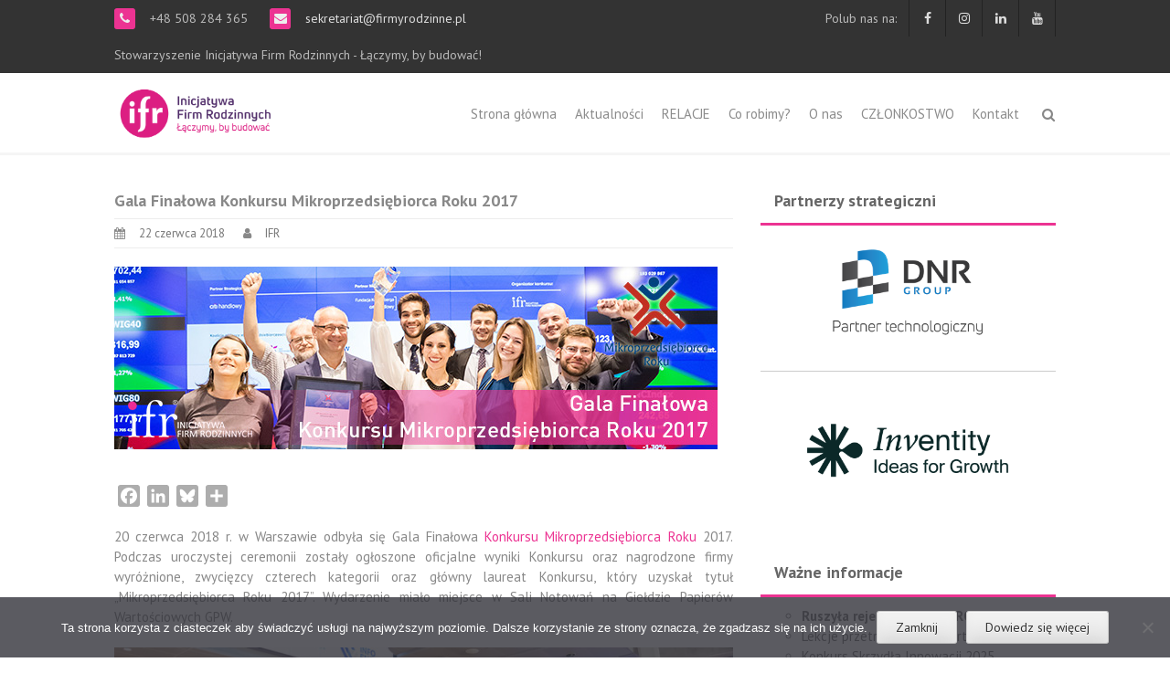

--- FILE ---
content_type: text/html; charset=UTF-8
request_url: https://firmyrodzinne.pl/gala-finalowa-konkursu-mikroprzedsiebiorca-roku-2017/
body_size: 20499
content:
<!DOCTYPE html>
<html lang="pl-PL">
<head>
<meta charset="UTF-8">
<meta name="viewport" content="width=device-width, initial-scale=1">
<link rel="profile" href="https://gmpg.org/xfn/11">
<link rel="pingback" href="https://firmyrodzinne.pl/xmlrpc.php">

<title>Gala Finałowa Konkursu Mikroprzedsiębiorca Roku 2017 &#8211; Stowarzyszenie Inicjatywa Firm Rodzinnych</title>
<meta name='robots' content='max-image-preview:large' />
	<style>img:is([sizes="auto" i], [sizes^="auto," i]) { contain-intrinsic-size: 3000px 1500px }</style>
	<link rel='dns-prefetch' href='//static.addtoany.com' />
<link rel='dns-prefetch' href='//fonts.googleapis.com' />
<link rel="alternate" type="application/rss+xml" title="Stowarzyszenie Inicjatywa Firm Rodzinnych &raquo; Kanał z wpisami" href="https://firmyrodzinne.pl/feed/" />
<link rel="alternate" type="application/rss+xml" title="Stowarzyszenie Inicjatywa Firm Rodzinnych &raquo; Kanał z komentarzami" href="https://firmyrodzinne.pl/comments/feed/" />
<link rel="alternate" type="text/calendar" title="Stowarzyszenie Inicjatywa Firm Rodzinnych &raquo; iCal Feed" href="https://firmyrodzinne.pl/kalendarz/?ical=1" />
<script type="text/javascript">
/* <![CDATA[ */
window._wpemojiSettings = {"baseUrl":"https:\/\/s.w.org\/images\/core\/emoji\/16.0.1\/72x72\/","ext":".png","svgUrl":"https:\/\/s.w.org\/images\/core\/emoji\/16.0.1\/svg\/","svgExt":".svg","source":{"concatemoji":"https:\/\/firmyrodzinne.pl\/wp-includes\/js\/wp-emoji-release.min.js?ver=abedc9f1e8d2e78abda182e2d4ab9aaa"}};
/*! This file is auto-generated */
!function(s,n){var o,i,e;function c(e){try{var t={supportTests:e,timestamp:(new Date).valueOf()};sessionStorage.setItem(o,JSON.stringify(t))}catch(e){}}function p(e,t,n){e.clearRect(0,0,e.canvas.width,e.canvas.height),e.fillText(t,0,0);var t=new Uint32Array(e.getImageData(0,0,e.canvas.width,e.canvas.height).data),a=(e.clearRect(0,0,e.canvas.width,e.canvas.height),e.fillText(n,0,0),new Uint32Array(e.getImageData(0,0,e.canvas.width,e.canvas.height).data));return t.every(function(e,t){return e===a[t]})}function u(e,t){e.clearRect(0,0,e.canvas.width,e.canvas.height),e.fillText(t,0,0);for(var n=e.getImageData(16,16,1,1),a=0;a<n.data.length;a++)if(0!==n.data[a])return!1;return!0}function f(e,t,n,a){switch(t){case"flag":return n(e,"\ud83c\udff3\ufe0f\u200d\u26a7\ufe0f","\ud83c\udff3\ufe0f\u200b\u26a7\ufe0f")?!1:!n(e,"\ud83c\udde8\ud83c\uddf6","\ud83c\udde8\u200b\ud83c\uddf6")&&!n(e,"\ud83c\udff4\udb40\udc67\udb40\udc62\udb40\udc65\udb40\udc6e\udb40\udc67\udb40\udc7f","\ud83c\udff4\u200b\udb40\udc67\u200b\udb40\udc62\u200b\udb40\udc65\u200b\udb40\udc6e\u200b\udb40\udc67\u200b\udb40\udc7f");case"emoji":return!a(e,"\ud83e\udedf")}return!1}function g(e,t,n,a){var r="undefined"!=typeof WorkerGlobalScope&&self instanceof WorkerGlobalScope?new OffscreenCanvas(300,150):s.createElement("canvas"),o=r.getContext("2d",{willReadFrequently:!0}),i=(o.textBaseline="top",o.font="600 32px Arial",{});return e.forEach(function(e){i[e]=t(o,e,n,a)}),i}function t(e){var t=s.createElement("script");t.src=e,t.defer=!0,s.head.appendChild(t)}"undefined"!=typeof Promise&&(o="wpEmojiSettingsSupports",i=["flag","emoji"],n.supports={everything:!0,everythingExceptFlag:!0},e=new Promise(function(e){s.addEventListener("DOMContentLoaded",e,{once:!0})}),new Promise(function(t){var n=function(){try{var e=JSON.parse(sessionStorage.getItem(o));if("object"==typeof e&&"number"==typeof e.timestamp&&(new Date).valueOf()<e.timestamp+604800&&"object"==typeof e.supportTests)return e.supportTests}catch(e){}return null}();if(!n){if("undefined"!=typeof Worker&&"undefined"!=typeof OffscreenCanvas&&"undefined"!=typeof URL&&URL.createObjectURL&&"undefined"!=typeof Blob)try{var e="postMessage("+g.toString()+"("+[JSON.stringify(i),f.toString(),p.toString(),u.toString()].join(",")+"));",a=new Blob([e],{type:"text/javascript"}),r=new Worker(URL.createObjectURL(a),{name:"wpTestEmojiSupports"});return void(r.onmessage=function(e){c(n=e.data),r.terminate(),t(n)})}catch(e){}c(n=g(i,f,p,u))}t(n)}).then(function(e){for(var t in e)n.supports[t]=e[t],n.supports.everything=n.supports.everything&&n.supports[t],"flag"!==t&&(n.supports.everythingExceptFlag=n.supports.everythingExceptFlag&&n.supports[t]);n.supports.everythingExceptFlag=n.supports.everythingExceptFlag&&!n.supports.flag,n.DOMReady=!1,n.readyCallback=function(){n.DOMReady=!0}}).then(function(){return e}).then(function(){var e;n.supports.everything||(n.readyCallback(),(e=n.source||{}).concatemoji?t(e.concatemoji):e.wpemoji&&e.twemoji&&(t(e.twemoji),t(e.wpemoji)))}))}((window,document),window._wpemojiSettings);
/* ]]> */
</script>
<style id='wp-emoji-styles-inline-css' type='text/css'>

	img.wp-smiley, img.emoji {
		display: inline !important;
		border: none !important;
		box-shadow: none !important;
		height: 1em !important;
		width: 1em !important;
		margin: 0 0.07em !important;
		vertical-align: -0.1em !important;
		background: none !important;
		padding: 0 !important;
	}
</style>
<link rel='stylesheet' id='wp-block-library-css' href='https://firmyrodzinne.pl/wp-includes/css/dist/block-library/style.min.css?ver=abedc9f1e8d2e78abda182e2d4ab9aaa' type='text/css' media='all' />
<style id='wp-block-library-theme-inline-css' type='text/css'>
.wp-block-audio :where(figcaption){color:#555;font-size:13px;text-align:center}.is-dark-theme .wp-block-audio :where(figcaption){color:#ffffffa6}.wp-block-audio{margin:0 0 1em}.wp-block-code{border:1px solid #ccc;border-radius:4px;font-family:Menlo,Consolas,monaco,monospace;padding:.8em 1em}.wp-block-embed :where(figcaption){color:#555;font-size:13px;text-align:center}.is-dark-theme .wp-block-embed :where(figcaption){color:#ffffffa6}.wp-block-embed{margin:0 0 1em}.blocks-gallery-caption{color:#555;font-size:13px;text-align:center}.is-dark-theme .blocks-gallery-caption{color:#ffffffa6}:root :where(.wp-block-image figcaption){color:#555;font-size:13px;text-align:center}.is-dark-theme :root :where(.wp-block-image figcaption){color:#ffffffa6}.wp-block-image{margin:0 0 1em}.wp-block-pullquote{border-bottom:4px solid;border-top:4px solid;color:currentColor;margin-bottom:1.75em}.wp-block-pullquote cite,.wp-block-pullquote footer,.wp-block-pullquote__citation{color:currentColor;font-size:.8125em;font-style:normal;text-transform:uppercase}.wp-block-quote{border-left:.25em solid;margin:0 0 1.75em;padding-left:1em}.wp-block-quote cite,.wp-block-quote footer{color:currentColor;font-size:.8125em;font-style:normal;position:relative}.wp-block-quote:where(.has-text-align-right){border-left:none;border-right:.25em solid;padding-left:0;padding-right:1em}.wp-block-quote:where(.has-text-align-center){border:none;padding-left:0}.wp-block-quote.is-large,.wp-block-quote.is-style-large,.wp-block-quote:where(.is-style-plain){border:none}.wp-block-search .wp-block-search__label{font-weight:700}.wp-block-search__button{border:1px solid #ccc;padding:.375em .625em}:where(.wp-block-group.has-background){padding:1.25em 2.375em}.wp-block-separator.has-css-opacity{opacity:.4}.wp-block-separator{border:none;border-bottom:2px solid;margin-left:auto;margin-right:auto}.wp-block-separator.has-alpha-channel-opacity{opacity:1}.wp-block-separator:not(.is-style-wide):not(.is-style-dots){width:100px}.wp-block-separator.has-background:not(.is-style-dots){border-bottom:none;height:1px}.wp-block-separator.has-background:not(.is-style-wide):not(.is-style-dots){height:2px}.wp-block-table{margin:0 0 1em}.wp-block-table td,.wp-block-table th{word-break:normal}.wp-block-table :where(figcaption){color:#555;font-size:13px;text-align:center}.is-dark-theme .wp-block-table :where(figcaption){color:#ffffffa6}.wp-block-video :where(figcaption){color:#555;font-size:13px;text-align:center}.is-dark-theme .wp-block-video :where(figcaption){color:#ffffffa6}.wp-block-video{margin:0 0 1em}:root :where(.wp-block-template-part.has-background){margin-bottom:0;margin-top:0;padding:1.25em 2.375em}
</style>
<style id='classic-theme-styles-inline-css' type='text/css'>
/*! This file is auto-generated */
.wp-block-button__link{color:#fff;background-color:#32373c;border-radius:9999px;box-shadow:none;text-decoration:none;padding:calc(.667em + 2px) calc(1.333em + 2px);font-size:1.125em}.wp-block-file__button{background:#32373c;color:#fff;text-decoration:none}
</style>
<style id='global-styles-inline-css' type='text/css'>
:root{--wp--preset--aspect-ratio--square: 1;--wp--preset--aspect-ratio--4-3: 4/3;--wp--preset--aspect-ratio--3-4: 3/4;--wp--preset--aspect-ratio--3-2: 3/2;--wp--preset--aspect-ratio--2-3: 2/3;--wp--preset--aspect-ratio--16-9: 16/9;--wp--preset--aspect-ratio--9-16: 9/16;--wp--preset--color--black: #000000;--wp--preset--color--cyan-bluish-gray: #abb8c3;--wp--preset--color--white: #ffffff;--wp--preset--color--pale-pink: #f78da7;--wp--preset--color--vivid-red: #cf2e2e;--wp--preset--color--luminous-vivid-orange: #ff6900;--wp--preset--color--luminous-vivid-amber: #fcb900;--wp--preset--color--light-green-cyan: #7bdcb5;--wp--preset--color--vivid-green-cyan: #00d084;--wp--preset--color--pale-cyan-blue: #8ed1fc;--wp--preset--color--vivid-cyan-blue: #0693e3;--wp--preset--color--vivid-purple: #9b51e0;--wp--preset--gradient--vivid-cyan-blue-to-vivid-purple: linear-gradient(135deg,rgba(6,147,227,1) 0%,rgb(155,81,224) 100%);--wp--preset--gradient--light-green-cyan-to-vivid-green-cyan: linear-gradient(135deg,rgb(122,220,180) 0%,rgb(0,208,130) 100%);--wp--preset--gradient--luminous-vivid-amber-to-luminous-vivid-orange: linear-gradient(135deg,rgba(252,185,0,1) 0%,rgba(255,105,0,1) 100%);--wp--preset--gradient--luminous-vivid-orange-to-vivid-red: linear-gradient(135deg,rgba(255,105,0,1) 0%,rgb(207,46,46) 100%);--wp--preset--gradient--very-light-gray-to-cyan-bluish-gray: linear-gradient(135deg,rgb(238,238,238) 0%,rgb(169,184,195) 100%);--wp--preset--gradient--cool-to-warm-spectrum: linear-gradient(135deg,rgb(74,234,220) 0%,rgb(151,120,209) 20%,rgb(207,42,186) 40%,rgb(238,44,130) 60%,rgb(251,105,98) 80%,rgb(254,248,76) 100%);--wp--preset--gradient--blush-light-purple: linear-gradient(135deg,rgb(255,206,236) 0%,rgb(152,150,240) 100%);--wp--preset--gradient--blush-bordeaux: linear-gradient(135deg,rgb(254,205,165) 0%,rgb(254,45,45) 50%,rgb(107,0,62) 100%);--wp--preset--gradient--luminous-dusk: linear-gradient(135deg,rgb(255,203,112) 0%,rgb(199,81,192) 50%,rgb(65,88,208) 100%);--wp--preset--gradient--pale-ocean: linear-gradient(135deg,rgb(255,245,203) 0%,rgb(182,227,212) 50%,rgb(51,167,181) 100%);--wp--preset--gradient--electric-grass: linear-gradient(135deg,rgb(202,248,128) 0%,rgb(113,206,126) 100%);--wp--preset--gradient--midnight: linear-gradient(135deg,rgb(2,3,129) 0%,rgb(40,116,252) 100%);--wp--preset--font-size--small: 13px;--wp--preset--font-size--medium: 20px;--wp--preset--font-size--large: 36px;--wp--preset--font-size--x-large: 42px;--wp--preset--spacing--20: 0.44rem;--wp--preset--spacing--30: 0.67rem;--wp--preset--spacing--40: 1rem;--wp--preset--spacing--50: 1.5rem;--wp--preset--spacing--60: 2.25rem;--wp--preset--spacing--70: 3.38rem;--wp--preset--spacing--80: 5.06rem;--wp--preset--shadow--natural: 6px 6px 9px rgba(0, 0, 0, 0.2);--wp--preset--shadow--deep: 12px 12px 50px rgba(0, 0, 0, 0.4);--wp--preset--shadow--sharp: 6px 6px 0px rgba(0, 0, 0, 0.2);--wp--preset--shadow--outlined: 6px 6px 0px -3px rgba(255, 255, 255, 1), 6px 6px rgba(0, 0, 0, 1);--wp--preset--shadow--crisp: 6px 6px 0px rgba(0, 0, 0, 1);}:where(.is-layout-flex){gap: 0.5em;}:where(.is-layout-grid){gap: 0.5em;}body .is-layout-flex{display: flex;}.is-layout-flex{flex-wrap: wrap;align-items: center;}.is-layout-flex > :is(*, div){margin: 0;}body .is-layout-grid{display: grid;}.is-layout-grid > :is(*, div){margin: 0;}:where(.wp-block-columns.is-layout-flex){gap: 2em;}:where(.wp-block-columns.is-layout-grid){gap: 2em;}:where(.wp-block-post-template.is-layout-flex){gap: 1.25em;}:where(.wp-block-post-template.is-layout-grid){gap: 1.25em;}.has-black-color{color: var(--wp--preset--color--black) !important;}.has-cyan-bluish-gray-color{color: var(--wp--preset--color--cyan-bluish-gray) !important;}.has-white-color{color: var(--wp--preset--color--white) !important;}.has-pale-pink-color{color: var(--wp--preset--color--pale-pink) !important;}.has-vivid-red-color{color: var(--wp--preset--color--vivid-red) !important;}.has-luminous-vivid-orange-color{color: var(--wp--preset--color--luminous-vivid-orange) !important;}.has-luminous-vivid-amber-color{color: var(--wp--preset--color--luminous-vivid-amber) !important;}.has-light-green-cyan-color{color: var(--wp--preset--color--light-green-cyan) !important;}.has-vivid-green-cyan-color{color: var(--wp--preset--color--vivid-green-cyan) !important;}.has-pale-cyan-blue-color{color: var(--wp--preset--color--pale-cyan-blue) !important;}.has-vivid-cyan-blue-color{color: var(--wp--preset--color--vivid-cyan-blue) !important;}.has-vivid-purple-color{color: var(--wp--preset--color--vivid-purple) !important;}.has-black-background-color{background-color: var(--wp--preset--color--black) !important;}.has-cyan-bluish-gray-background-color{background-color: var(--wp--preset--color--cyan-bluish-gray) !important;}.has-white-background-color{background-color: var(--wp--preset--color--white) !important;}.has-pale-pink-background-color{background-color: var(--wp--preset--color--pale-pink) !important;}.has-vivid-red-background-color{background-color: var(--wp--preset--color--vivid-red) !important;}.has-luminous-vivid-orange-background-color{background-color: var(--wp--preset--color--luminous-vivid-orange) !important;}.has-luminous-vivid-amber-background-color{background-color: var(--wp--preset--color--luminous-vivid-amber) !important;}.has-light-green-cyan-background-color{background-color: var(--wp--preset--color--light-green-cyan) !important;}.has-vivid-green-cyan-background-color{background-color: var(--wp--preset--color--vivid-green-cyan) !important;}.has-pale-cyan-blue-background-color{background-color: var(--wp--preset--color--pale-cyan-blue) !important;}.has-vivid-cyan-blue-background-color{background-color: var(--wp--preset--color--vivid-cyan-blue) !important;}.has-vivid-purple-background-color{background-color: var(--wp--preset--color--vivid-purple) !important;}.has-black-border-color{border-color: var(--wp--preset--color--black) !important;}.has-cyan-bluish-gray-border-color{border-color: var(--wp--preset--color--cyan-bluish-gray) !important;}.has-white-border-color{border-color: var(--wp--preset--color--white) !important;}.has-pale-pink-border-color{border-color: var(--wp--preset--color--pale-pink) !important;}.has-vivid-red-border-color{border-color: var(--wp--preset--color--vivid-red) !important;}.has-luminous-vivid-orange-border-color{border-color: var(--wp--preset--color--luminous-vivid-orange) !important;}.has-luminous-vivid-amber-border-color{border-color: var(--wp--preset--color--luminous-vivid-amber) !important;}.has-light-green-cyan-border-color{border-color: var(--wp--preset--color--light-green-cyan) !important;}.has-vivid-green-cyan-border-color{border-color: var(--wp--preset--color--vivid-green-cyan) !important;}.has-pale-cyan-blue-border-color{border-color: var(--wp--preset--color--pale-cyan-blue) !important;}.has-vivid-cyan-blue-border-color{border-color: var(--wp--preset--color--vivid-cyan-blue) !important;}.has-vivid-purple-border-color{border-color: var(--wp--preset--color--vivid-purple) !important;}.has-vivid-cyan-blue-to-vivid-purple-gradient-background{background: var(--wp--preset--gradient--vivid-cyan-blue-to-vivid-purple) !important;}.has-light-green-cyan-to-vivid-green-cyan-gradient-background{background: var(--wp--preset--gradient--light-green-cyan-to-vivid-green-cyan) !important;}.has-luminous-vivid-amber-to-luminous-vivid-orange-gradient-background{background: var(--wp--preset--gradient--luminous-vivid-amber-to-luminous-vivid-orange) !important;}.has-luminous-vivid-orange-to-vivid-red-gradient-background{background: var(--wp--preset--gradient--luminous-vivid-orange-to-vivid-red) !important;}.has-very-light-gray-to-cyan-bluish-gray-gradient-background{background: var(--wp--preset--gradient--very-light-gray-to-cyan-bluish-gray) !important;}.has-cool-to-warm-spectrum-gradient-background{background: var(--wp--preset--gradient--cool-to-warm-spectrum) !important;}.has-blush-light-purple-gradient-background{background: var(--wp--preset--gradient--blush-light-purple) !important;}.has-blush-bordeaux-gradient-background{background: var(--wp--preset--gradient--blush-bordeaux) !important;}.has-luminous-dusk-gradient-background{background: var(--wp--preset--gradient--luminous-dusk) !important;}.has-pale-ocean-gradient-background{background: var(--wp--preset--gradient--pale-ocean) !important;}.has-electric-grass-gradient-background{background: var(--wp--preset--gradient--electric-grass) !important;}.has-midnight-gradient-background{background: var(--wp--preset--gradient--midnight) !important;}.has-small-font-size{font-size: var(--wp--preset--font-size--small) !important;}.has-medium-font-size{font-size: var(--wp--preset--font-size--medium) !important;}.has-large-font-size{font-size: var(--wp--preset--font-size--large) !important;}.has-x-large-font-size{font-size: var(--wp--preset--font-size--x-large) !important;}
:where(.wp-block-post-template.is-layout-flex){gap: 1.25em;}:where(.wp-block-post-template.is-layout-grid){gap: 1.25em;}
:where(.wp-block-columns.is-layout-flex){gap: 2em;}:where(.wp-block-columns.is-layout-grid){gap: 2em;}
:root :where(.wp-block-pullquote){font-size: 1.5em;line-height: 1.6;}
</style>
<link rel='stylesheet' id='cookie-notice-front-css' href='https://firmyrodzinne.pl/wp-content/plugins/cookie-notice/css/front.min.css?ver=2.5.7' type='text/css' media='all' />
<link rel='stylesheet' id='font-awesome-css' href='https://firmyrodzinne.pl/wp-content/themes/thbusiness/css/font-awesome.min.css?ver=4.7.0' type='text/css' media='all' />
<link rel='stylesheet' id='bootstrap.css-css' href='https://firmyrodzinne.pl/wp-content/themes/thbusiness/css/bootstrap.min.css?ver=all' type='text/css' media='all' />
<link rel='stylesheet' id='thbusiness-style-css' href='https://firmyrodzinne.pl/wp-content/themes/thbusiness/style.css?ver=abedc9f1e8d2e78abda182e2d4ab9aaa' type='text/css' media='all' />
<link rel='stylesheet' id='thbusiness-fonts-css' href='//fonts.googleapis.com/css?family=PT+Sans%3A400%2C700%2C400italic&#038;subset=latin%2Clatin-ext' type='text/css' media='all' />
<link rel='stylesheet' id='add-flex-css-css' href='https://firmyrodzinne.pl/wp-content/themes/thbusiness/css/flexslider.css?ver=abedc9f1e8d2e78abda182e2d4ab9aaa' type='text/css' media='screen' />
<link rel='stylesheet' id='addtoany-css' href='https://firmyrodzinne.pl/wp-content/plugins/add-to-any/addtoany.min.css?ver=1.16' type='text/css' media='all' />
<style id='teccc-nofile-stylesheet-inline-css' type='text/css'>

.teccc-legend a, .tribe-events-calendar a, #tribe-events-content .tribe-events-tooltip h4
{
	font-weight: normal;
}

.tribe-events-list .vevent.hentry h2 {
	padding-left: 5px;
}


@media only screen and (max-width: 768px) {
	.tribe-events-calendar td .hentry,
	.tribe-events-calendar td .type-tribe_events {
		display: block;
	}

	h3.entry-title.summary,
	h3.tribe-events-month-event-title,
	.tribe-events-calendar .tribe-events-has-events:after {
		display: none;
	}

	.tribe-events-calendar .mobile-trigger .tribe-events-tooltip {
		display: none !important;
	}
}


.tribe-events .tribe-events-calendar-month__multiday-event-bar,
.tribe-events .tribe-events-calendar-month__multiday-event-bar-inner,
.tribe-events-calendar-month__multiday-event-wrapper
{ background-color: #F7F6F6; }


.tribe-events-calendar-month__multiday-event-wrapper.tribe-events-calendar-month__multiday-event--empty
{ background-color: transparent !important; }


.tribe-common--breakpoint-medium.tribe-events .tribe-events-calendar-list__event-datetime-featured-text,
.tribe-events-calendar-month-mobile-events__mobile-event-datetime-featured-text,
.tribe-events-calendar-day__event-datetime-featured-text,
.tribe-common-c-svgicon--featured
{ color: #0ea0d7 !important; }

.tribe-events-calendar-list__event-date-tag-datetime:after, 
.tribe-events-widget-events-list__event-date-tag-datetime:after, 
.tribe-events .tribe-events-calendar-day__event--featured:after,
.tribe-events .tribe-events-calendar-month__calendar-event--featured:before
{ background-color: #0ea0d7 !important; }



	
		.tribe-events-category-ifr h2.tribe-events-list-event-title.entry-title a,
.tribe-events-category-ifr h2.tribe-events-list-event-title a,
.tribe-events-category-ifr h3.tribe-events-list-event-title a,
.tribe-event-featured .tribe-events-category-ifr h3.tribe-events-list-event-title a,
.tribe-events-list .tribe-events-loop .tribe-event-featured.tribe-events-category-ifr h3.tribe-events-list-event-title a,	.tribe-events-shortcode .tribe-events-month table .type-tribe_events.tribe-events-category-ifr,		.tribe-events-list .tribe-events-loop .tribe-event-featured.tribe-events-category-ifr h3.tribe-events-list-event-title a:hover,
#tribe-events-content table.tribe-events-calendar .type-tribe_events.tribe-events-category-ifr.tribe-event-featured h3.tribe-events-month-event-title a:hover,			.tribe-events-list-widget li.tribe-events-category-ifr a:link,
.tribe-events-list-widget li.tribe-events-category-ifr a:visited,
li.tribe-events-list-widget-events.tribe-events-category-ifr a:link,
li.tribe-events-list-widget-events.tribe-events-category-ifr a:visited,	.teccc-legend li.tribe_events_cat-ifr a,
.tribe-common article.tribe_events_cat-ifr h3 a,
.tribe-common article.tribe_events_cat-ifr h3 a:link,
.tribe-common article.tribe_events_cat-ifr h3 a:visited,
article.tribe-events-calendar-month__multiday-event.tribe_events_cat-ifr h3,	#tribe-events-content table.tribe-events-calendar .tribe-event-featured.tribe-events-category-ifr .tribe-events-month-event-title a,
.teccc-legend li.tribe-events-category-ifr a,
.tribe-events-calendar .tribe-events-category-ifr a,
#tribe-events-content .teccc-legend li.tribe-events-category-ifr a,
#tribe-events-content .tribe-events-calendar .tribe-events-category-ifr a,
.type-tribe_events.tribe-events-category-ifr h2 a,
.tribe-events-category-ifr > div.hentry.vevent > h3.entry-title a,
.tribe-events-mobile.tribe-events-category-ifr h4 a
{
		text-decoration: none;
}

		.tribe-events-category-ifr h3.tribe-events-list-event-title,		.tribe-events-shortcode .tribe-events-month table .type-tribe_events.tribe-events-category-ifr,				.tribe-events-list-widget li.tribe-events-category-ifr h4,
li.tribe-events-list-widget-events.tribe-events-category-ifr h4,	.teccc-legend li.tribe_events_cat-ifr,
article.tribe_events_cat-ifr header.tribe-events-widget-events-list__event-header h3,
article.tribe-events-calendar-month__calendar-event.tribe_events_cat-ifr h3,
article.tribe-events-calendar-month__multiday-event.tribe_events_cat-ifr .tribe-events-calendar-month__multiday-event-bar-inner,
article.tribe-events-calendar-month-mobile-events__mobile-event.tribe_events_cat-ifr h3,
article.tribe-events-calendar-day__event.tribe_events_cat-ifr h3,
article.tribe-events-calendar-list__event.tribe_events_cat-ifr h3,
article.tribe-events-calendar-latest-past__event.tribe_events_cat-ifr h3,	.events-archive.events-gridview #tribe-events-content table .type-tribe_events.tribe-events-category-ifr,
.teccc-legend li.tribe-events-category-ifr,
.tribe-events-calendar .tribe-events-category-ifr,
.type-tribe_events.tribe-events-category-ifr h2,
.tribe-events-category-ifr > div.hentry.vevent > h3.entry-title,
.tribe-events-mobile.tribe-events-category-ifr h4
{
				border-left: 5px solid #ec3392;
			border-right: 5px solid transparent;
		line-height: 1.4em;
	padding-left: 5px;
	padding-bottom: 2px;
}

	.tribe-events-calendar .tribe-event-featured.tribe-events-category-ifr,
#tribe-events-content table.tribe-events-calendar .type-tribe_events.tribe-event-featured.tribe-events-category-ifr,
.tribe-grid-body div[id*='tribe-events-event-'][class*='tribe-events-category-'].tribe-events-week-hourly-single.tribe-event-featured
{ border-right: 5px solid #0ea0d7 }

	
	
		.tribe-events-list-widget li.tribe-events-category-ifr a:link,
.tribe-events-list-widget li.tribe-events-category-ifr a:visited,
li.tribe-events-list-widget-events.tribe-events-category-ifr a:link,
li.tribe-events-list-widget-events.tribe-events-category-ifr a:visited,	.tribe-events-category-ifr h2.tribe-events-list-event-title.entry-title a,
.tribe-events-category-ifr h2.tribe-events-list-event-title a,
.tribe-events-category-ifr h3.tribe-events-list-event-title a,
.tribe-event-featured .tribe-events-category-ifr h3.tribe-events-list-event-title a,
.tribe-events-list .tribe-events-loop .tribe-event-featured.tribe-events-category-ifr h3.tribe-events-list-event-title a
{
	width: auto;
	display: block;
}
	
		.tribe-events-category-inne h2.tribe-events-list-event-title.entry-title a,
.tribe-events-category-inne h2.tribe-events-list-event-title a,
.tribe-events-category-inne h3.tribe-events-list-event-title a,
.tribe-event-featured .tribe-events-category-inne h3.tribe-events-list-event-title a,
.tribe-events-list .tribe-events-loop .tribe-event-featured.tribe-events-category-inne h3.tribe-events-list-event-title a,	.tribe-events-shortcode .tribe-events-month table .type-tribe_events.tribe-events-category-inne,		.tribe-events-list .tribe-events-loop .tribe-event-featured.tribe-events-category-inne h3.tribe-events-list-event-title a:hover,
#tribe-events-content table.tribe-events-calendar .type-tribe_events.tribe-events-category-inne.tribe-event-featured h3.tribe-events-month-event-title a:hover,			.tribe-events-list-widget li.tribe-events-category-inne a:link,
.tribe-events-list-widget li.tribe-events-category-inne a:visited,
li.tribe-events-list-widget-events.tribe-events-category-inne a:link,
li.tribe-events-list-widget-events.tribe-events-category-inne a:visited,	.teccc-legend li.tribe_events_cat-inne a,
.tribe-common article.tribe_events_cat-inne h3 a,
.tribe-common article.tribe_events_cat-inne h3 a:link,
.tribe-common article.tribe_events_cat-inne h3 a:visited,
article.tribe-events-calendar-month__multiday-event.tribe_events_cat-inne h3,	#tribe-events-content table.tribe-events-calendar .tribe-event-featured.tribe-events-category-inne .tribe-events-month-event-title a,
.teccc-legend li.tribe-events-category-inne a,
.tribe-events-calendar .tribe-events-category-inne a,
#tribe-events-content .teccc-legend li.tribe-events-category-inne a,
#tribe-events-content .tribe-events-calendar .tribe-events-category-inne a,
.type-tribe_events.tribe-events-category-inne h2 a,
.tribe-events-category-inne > div.hentry.vevent > h3.entry-title a,
.tribe-events-mobile.tribe-events-category-inne h4 a
{
		text-decoration: none;
}

		.tribe-events-category-inne h3.tribe-events-list-event-title,		.tribe-events-shortcode .tribe-events-month table .type-tribe_events.tribe-events-category-inne,				.tribe-events-list-widget li.tribe-events-category-inne h4,
li.tribe-events-list-widget-events.tribe-events-category-inne h4,	.teccc-legend li.tribe_events_cat-inne,
article.tribe_events_cat-inne header.tribe-events-widget-events-list__event-header h3,
article.tribe-events-calendar-month__calendar-event.tribe_events_cat-inne h3,
article.tribe-events-calendar-month__multiday-event.tribe_events_cat-inne .tribe-events-calendar-month__multiday-event-bar-inner,
article.tribe-events-calendar-month-mobile-events__mobile-event.tribe_events_cat-inne h3,
article.tribe-events-calendar-day__event.tribe_events_cat-inne h3,
article.tribe-events-calendar-list__event.tribe_events_cat-inne h3,
article.tribe-events-calendar-latest-past__event.tribe_events_cat-inne h3,	.events-archive.events-gridview #tribe-events-content table .type-tribe_events.tribe-events-category-inne,
.teccc-legend li.tribe-events-category-inne,
.tribe-events-calendar .tribe-events-category-inne,
.type-tribe_events.tribe-events-category-inne h2,
.tribe-events-category-inne > div.hentry.vevent > h3.entry-title,
.tribe-events-mobile.tribe-events-category-inne h4
{
				border-left: 5px solid #9b9b9b;
			border-right: 5px solid transparent;
		line-height: 1.4em;
	padding-left: 5px;
	padding-bottom: 2px;
}

	.tribe-events-calendar .tribe-event-featured.tribe-events-category-inne,
#tribe-events-content table.tribe-events-calendar .type-tribe_events.tribe-event-featured.tribe-events-category-inne,
.tribe-grid-body div[id*='tribe-events-event-'][class*='tribe-events-category-'].tribe-events-week-hourly-single.tribe-event-featured
{ border-right: 5px solid #0ea0d7 }

	
	
		.tribe-events-list-widget li.tribe-events-category-inne a:link,
.tribe-events-list-widget li.tribe-events-category-inne a:visited,
li.tribe-events-list-widget-events.tribe-events-category-inne a:link,
li.tribe-events-list-widget-events.tribe-events-category-inne a:visited,	.tribe-events-category-inne h2.tribe-events-list-event-title.entry-title a,
.tribe-events-category-inne h2.tribe-events-list-event-title a,
.tribe-events-category-inne h3.tribe-events-list-event-title a,
.tribe-event-featured .tribe-events-category-inne h3.tribe-events-list-event-title a,
.tribe-events-list .tribe-events-loop .tribe-event-featured.tribe-events-category-inne h3.tribe-events-list-event-title a
{
	width: auto;
	display: block;
}
	
		.tribe-events-category-projekty h2.tribe-events-list-event-title.entry-title a,
.tribe-events-category-projekty h2.tribe-events-list-event-title a,
.tribe-events-category-projekty h3.tribe-events-list-event-title a,
.tribe-event-featured .tribe-events-category-projekty h3.tribe-events-list-event-title a,
.tribe-events-list .tribe-events-loop .tribe-event-featured.tribe-events-category-projekty h3.tribe-events-list-event-title a,	.tribe-events-shortcode .tribe-events-month table .type-tribe_events.tribe-events-category-projekty,		.tribe-events-list .tribe-events-loop .tribe-event-featured.tribe-events-category-projekty h3.tribe-events-list-event-title a:hover,
#tribe-events-content table.tribe-events-calendar .type-tribe_events.tribe-events-category-projekty.tribe-event-featured h3.tribe-events-month-event-title a:hover,			.tribe-events-list-widget li.tribe-events-category-projekty a:link,
.tribe-events-list-widget li.tribe-events-category-projekty a:visited,
li.tribe-events-list-widget-events.tribe-events-category-projekty a:link,
li.tribe-events-list-widget-events.tribe-events-category-projekty a:visited,	.teccc-legend li.tribe_events_cat-projekty a,
.tribe-common article.tribe_events_cat-projekty h3 a,
.tribe-common article.tribe_events_cat-projekty h3 a:link,
.tribe-common article.tribe_events_cat-projekty h3 a:visited,
article.tribe-events-calendar-month__multiday-event.tribe_events_cat-projekty h3,	#tribe-events-content table.tribe-events-calendar .tribe-event-featured.tribe-events-category-projekty .tribe-events-month-event-title a,
.teccc-legend li.tribe-events-category-projekty a,
.tribe-events-calendar .tribe-events-category-projekty a,
#tribe-events-content .teccc-legend li.tribe-events-category-projekty a,
#tribe-events-content .tribe-events-calendar .tribe-events-category-projekty a,
.type-tribe_events.tribe-events-category-projekty h2 a,
.tribe-events-category-projekty > div.hentry.vevent > h3.entry-title a,
.tribe-events-mobile.tribe-events-category-projekty h4 a
{
		text-decoration: none;
}

		.tribe-events-category-projekty h3.tribe-events-list-event-title,		.tribe-events-shortcode .tribe-events-month table .type-tribe_events.tribe-events-category-projekty,				.tribe-events-list-widget li.tribe-events-category-projekty h4,
li.tribe-events-list-widget-events.tribe-events-category-projekty h4,	.teccc-legend li.tribe_events_cat-projekty,
article.tribe_events_cat-projekty header.tribe-events-widget-events-list__event-header h3,
article.tribe-events-calendar-month__calendar-event.tribe_events_cat-projekty h3,
article.tribe-events-calendar-month__multiday-event.tribe_events_cat-projekty .tribe-events-calendar-month__multiday-event-bar-inner,
article.tribe-events-calendar-month-mobile-events__mobile-event.tribe_events_cat-projekty h3,
article.tribe-events-calendar-day__event.tribe_events_cat-projekty h3,
article.tribe-events-calendar-list__event.tribe_events_cat-projekty h3,
article.tribe-events-calendar-latest-past__event.tribe_events_cat-projekty h3,	.events-archive.events-gridview #tribe-events-content table .type-tribe_events.tribe-events-category-projekty,
.teccc-legend li.tribe-events-category-projekty,
.tribe-events-calendar .tribe-events-category-projekty,
.type-tribe_events.tribe-events-category-projekty h2,
.tribe-events-category-projekty > div.hentry.vevent > h3.entry-title,
.tribe-events-mobile.tribe-events-category-projekty h4
{
				border-left: 5px solid #215cd1;
			border-right: 5px solid transparent;
		line-height: 1.4em;
	padding-left: 5px;
	padding-bottom: 2px;
}

	.tribe-events-calendar .tribe-event-featured.tribe-events-category-projekty,
#tribe-events-content table.tribe-events-calendar .type-tribe_events.tribe-event-featured.tribe-events-category-projekty,
.tribe-grid-body div[id*='tribe-events-event-'][class*='tribe-events-category-'].tribe-events-week-hourly-single.tribe-event-featured
{ border-right: 5px solid #0ea0d7 }

	
	
		.tribe-events-list-widget li.tribe-events-category-projekty a:link,
.tribe-events-list-widget li.tribe-events-category-projekty a:visited,
li.tribe-events-list-widget-events.tribe-events-category-projekty a:link,
li.tribe-events-list-widget-events.tribe-events-category-projekty a:visited,	.tribe-events-category-projekty h2.tribe-events-list-event-title.entry-title a,
.tribe-events-category-projekty h2.tribe-events-list-event-title a,
.tribe-events-category-projekty h3.tribe-events-list-event-title a,
.tribe-event-featured .tribe-events-category-projekty h3.tribe-events-list-event-title a,
.tribe-events-list .tribe-events-loop .tribe-event-featured.tribe-events-category-projekty h3.tribe-events-list-event-title a
{
	width: auto;
	display: block;
}

#legend_box
{
	font: bold 10px/4em sans-serif;
	text-align: center;
	width: 100%;
}

#legend a { text-decoration: none; }

#tribe-events #legend li, .tribe-events #legend li
{
	display: inline-block;
	list-style-type: none;
	padding: 7px;
	margin: 0 0 1em 0.7em;
}

#legend_box #legend li span { cursor: pointer; }

#tribe-events #legend li.teccc-reset,
.tribe-events #legend li.teccc-reset
{
	line-height: 1.4px;
}
/* End The Events Calendar: Category Colors CSS */

</style>
<script type="text/javascript" id="addtoany-core-js-before">
/* <![CDATA[ */
window.a2a_config=window.a2a_config||{};a2a_config.callbacks=[];a2a_config.overlays=[];a2a_config.templates={};a2a_localize = {
	Share: "Share",
	Save: "Save",
	Subscribe: "Subscribe",
	Email: "Email",
	Bookmark: "Bookmark",
	ShowAll: "Show all",
	ShowLess: "Show less",
	FindServices: "Find service(s)",
	FindAnyServiceToAddTo: "Instantly find any service to add to",
	PoweredBy: "Powered by",
	ShareViaEmail: "Share via email",
	SubscribeViaEmail: "Subscribe via email",
	BookmarkInYourBrowser: "Bookmark in your browser",
	BookmarkInstructions: "Press Ctrl+D or \u2318+D to bookmark this page",
	AddToYourFavorites: "Add to your favorites",
	SendFromWebOrProgram: "Send from any email address or email program",
	EmailProgram: "Email program",
	More: "More&#8230;",
	ThanksForSharing: "Thanks for sharing!",
	ThanksForFollowing: "Thanks for following!"
};

a2a_config.icon_color="#adadad";
/* ]]> */
</script>
<script type="text/javascript" defer src="https://static.addtoany.com/menu/page.js" id="addtoany-core-js"></script>
<script type="text/javascript" src="https://firmyrodzinne.pl/wp-includes/js/jquery/jquery.min.js?ver=3.7.1" id="jquery-core-js"></script>
<script type="text/javascript" src="https://firmyrodzinne.pl/wp-includes/js/jquery/jquery-migrate.min.js?ver=3.4.1" id="jquery-migrate-js"></script>
<script type="text/javascript" defer src="https://firmyrodzinne.pl/wp-content/plugins/add-to-any/addtoany.min.js?ver=1.1" id="addtoany-jquery-js"></script>
<script type="text/javascript" id="cookie-notice-front-js-before">
/* <![CDATA[ */
var cnArgs = {"ajaxUrl":"https:\/\/firmyrodzinne.pl\/wp-admin\/admin-ajax.php","nonce":"ddd3f11613","hideEffect":"fade","position":"bottom","onScroll":false,"onScrollOffset":100,"onClick":false,"cookieName":"cookie_notice_accepted","cookieTime":15811200,"cookieTimeRejected":15811200,"globalCookie":false,"redirection":false,"cache":false,"revokeCookies":false,"revokeCookiesOpt":"automatic"};
/* ]]> */
</script>
<script type="text/javascript" src="https://firmyrodzinne.pl/wp-content/plugins/cookie-notice/js/front.min.js?ver=2.5.7" id="cookie-notice-front-js"></script>
<script type="text/javascript" src="https://firmyrodzinne.pl/wp-content/themes/thbusiness/js/scripts.js?ver=abedc9f1e8d2e78abda182e2d4ab9aaa" id="thbusiness-scripts-js"></script>
<!--[if lt IE 9]>
<script type="text/javascript" src="https://firmyrodzinne.pl/wp-content/themes/thbusiness/js/html5shiv.js?ver=abedc9f1e8d2e78abda182e2d4ab9aaa" id="html5shiv-js"></script>
<![endif]-->
<!--[if lt IE 9]>
<script type="text/javascript" src="https://firmyrodzinne.pl/wp-content/themes/thbusiness/js/respond.min.js?ver=abedc9f1e8d2e78abda182e2d4ab9aaa" id="respond-js"></script>
<![endif]-->
<link rel="https://api.w.org/" href="https://firmyrodzinne.pl/wp-json/" /><link rel="alternate" title="JSON" type="application/json" href="https://firmyrodzinne.pl/wp-json/wp/v2/posts/4789" /><link rel="EditURI" type="application/rsd+xml" title="RSD" href="https://firmyrodzinne.pl/xmlrpc.php?rsd" />

<link rel="canonical" href="https://firmyrodzinne.pl/gala-finalowa-konkursu-mikroprzedsiebiorca-roku-2017/" />
<link rel='shortlink' href='https://firmyrodzinne.pl/?p=4789' />
<link rel="alternate" title="oEmbed (JSON)" type="application/json+oembed" href="https://firmyrodzinne.pl/wp-json/oembed/1.0/embed?url=https%3A%2F%2Ffirmyrodzinne.pl%2Fgala-finalowa-konkursu-mikroprzedsiebiorca-roku-2017%2F" />
<link rel="alternate" title="oEmbed (XML)" type="text/xml+oembed" href="https://firmyrodzinne.pl/wp-json/oembed/1.0/embed?url=https%3A%2F%2Ffirmyrodzinne.pl%2Fgala-finalowa-konkursu-mikroprzedsiebiorca-roku-2017%2F&#038;format=xml" />
<meta name="tec-api-version" content="v1"><meta name="tec-api-origin" content="https://firmyrodzinne.pl"><link rel="alternate" href="https://firmyrodzinne.pl/wp-json/tribe/events/v1/" /><link rel="shortcut icon" href="https://firmyrodzinne.pl/wp-content/uploads/2024/10/favicon-hq.png" type="image/x-icon" />
	<style type="text/css">
	a:hover,
		a:focus,
		a:active {
			color: #ec3392;
		}
		blockquote {
			border-left: 3px solid #ec3392;
		}
		.main-navigation ul ul {
			border-top: 3px solid #ec3392;
		}
		.main-navigation li:hover > a {
			border-bottom: 3px solid #ec3392;
		}
		.main-navigation a:hover, 
		.main-navigation ul li.current-menu-item a, 
		.main-navigation ul li.current_page_ancestor a, 
		.main-navigation ul li.current-menu-ancestor a, 
		.main-navigation ul li.current_page_item a,
		.main-navigation ul li:hover > a {
			color: #ec3392;
		}
		.widget-title {
			border-bottom: 3px solid #ec3392;
		}
		.th-services-box:hover .th-services-icon {
			border: 1px solid #ec3392;
			color: #ec3392;
		}
		.th-services-box:hover .th-morelink {
			background: #ec3392;
		}
		.th-morelink {
			color: #ec3392;
		}
		.th-morelink:visited {
			color: #ec3392;
		}
		.call-to-action-button {
			background: #ec3392;
		}
		.singlepage-widget-moretag {
			background: #ec3392;
		}		
		.moretag {
			background: #ec3392;
		}
		.comment-author .fn,
		.comment-author .url,
		.comment-reply-link,
		.comment-reply-login {
			color: #ec3392;
		}
		a:hover.page-numbers {
			background-color: #ec3392;
		}
		.paging-navigation .current {
			background-color: #ec3392;
		}
		.page-links span a{
			background: #ec3392;
		}
		.page-links a:hover {
			background: #ec3392;
		}
		.th-slider-readmore-button a {
			background: #ec3392;
		}
		.site-footer a:hover {
			color: #ec3392;
		}
		.th-search-box-container {
			border-top: 3px solid #ec3392;
		}
		.topbar-icon {
			background: #ec3392; 
		}
		#th-search-form input[type="submit"] {
			background-color: #ec3392;
		}
		.wp-block-quote {
			border-left: 3px solid #ec3392;
		}
		.wp-block-quote:not(.is-large):not(.is-style-large) {
			border-left: 3px solid #ec3392;
		}	</style>
<link rel="icon" href="https://firmyrodzinne.pl/wp-content/uploads/2024/10/cropped-favicon-hq-32x32.png" sizes="32x32" />
<link rel="icon" href="https://firmyrodzinne.pl/wp-content/uploads/2024/10/cropped-favicon-hq-192x192.png" sizes="192x192" />
<link rel="apple-touch-icon" href="https://firmyrodzinne.pl/wp-content/uploads/2024/10/cropped-favicon-hq-180x180.png" />
<meta name="msapplication-TileImage" content="https://firmyrodzinne.pl/wp-content/uploads/2024/10/cropped-favicon-hq-270x270.png" />
<script>
  (function(i,s,o,g,r,a,m){i['GoogleAnalyticsObject']=r;i[r]=i[r]||function(){
  (i[r].q=i[r].q||[]).push(arguments)},i[r].l=1*new Date();a=s.createElement(o),
  m=s.getElementsByTagName(o)[0];a.async=1;a.src=g;m.parentNode.insertBefore(a,m)
  })(window,document,'script','//www.google-analytics.com/analytics.js','ga');

  ga('create', 'UA-3045793-8', 'auto');
  ga('send', 'pageview');

</script>
<!-- Global site tag (gtag.js) - Google Ads: 927978965 -->
<script async src="https://www.googletagmanager.com/gtag/js?id=AW-927978965"></script> <script> window.dataLayer = window.dataLayer || []; function gtag(){dataLayer.push(arguments);} gtag('js', new Date()); gtag('config', 'AW-927978965'); </script> 
<!-- Event snippet for Page view conversion page -->
<script>
  gtag('event', 'conversion', {'send_to': 'AW-927978965/p_UQCIv5vdIBENWrv7oD'});
</script>

<!-- Event snippet for Submit lead form conversion page
In your html page, add the snippet and call gtag_report_conversion when someone clicks on the chosen link or button. -->
<script>
function gtag_report_conversion(url) {
var callback = function () {
if (typeof(url) != 'undefined') {
window.location = url;
}
};
gtag('event', 'conversion', {
'send_to': 'AW-927978965/5QfMCKaf3NUBENWrv7oD',
'event_callback': callback
});
return false;
}
</script>

</head>

<body class="wp-singular post-template-default single single-post postid-4789 single-format-standard wp-embed-responsive wp-theme-thbusiness cookies-not-set tribe-no-js tribe-bar-is-disabled">
<div id="page" class="hfeed site">
	<div class="container-fluid">
	<div class="row">
	
	<header id="masthead" class="site-header" role="banner">
		<div class="top-bar">
	<div class="container">
		<div class="row">
			<div class="col-md-6 col-xs-12 col-sm-12">
				
										<div class="topbar-icon"><i class="fa fa-phone"></i></div> +48 508 284 365				
										<div class="topbar-icon"><i class="fa fa-envelope"></i></div><a href="mailto:sekretariat@firmyrodzinne.pl" target="_top"> sekretariat@firmyrodzinne.pl</a>
				
				<div class="topbar-editor">Stowarzyszenie Inicjatywa Firm Rodzinnych - Łączymy, by budować!</div>
			</div>
			<div class="col-md-6 col-xs-12 col-sm-12">

							<div class="th-social-area">
				<span class="social-text">Polub nas na:</span>									<a href="https://www.facebook.com/inicjatywafirmrodzinnych/" target="_blank"><div class="th-social-icon facebook"><i class="fa fa-facebook"></i></div></a>
																					<a href="https://www.instagram.com/inicjatywa_firm_rodzinnych/" target="_blank"><div class="th-social-icon instagram"><i class="fa fa-instagram"></i></div></a>
								
									<a href="https://pl.linkedin.com/company/inicjatywafirmrodzinnych" target="_blank"><div class="th-social-icon linkedin"><i class="fa fa-linkedin"></i></div></a>
													<a href="https://www.youtube.com/user/firmyrodzinne/featured" target="_blank"><div class="th-social-icon youtube"><i class="fa fa-youtube"></i></div></a>
																				</div>
				
						</div>
		</div>
	</div>
</div>		<div class="container">
			<div class="row">
				<div class="col-md-4 col-xs-12 col-lg-4">
					<div class="site-branding">
																			<div class="site-logo-image">
								<a href="https://firmyrodzinne.pl/" title="Stowarzyszenie Inicjatywa Firm Rodzinnych" rel="home"><img src="https://firmyrodzinne.pl/wp-content/uploads/2024/10/IFR-logo-wersja-z-dopiskiem_2019-RGB-v1.png" alt="Stowarzyszenie Inicjatywa Firm Rodzinnych"></a>
							</div>
																	</div>
				</div><!-- .col-md-4 .col-xs-12 .col-lg-4 -->

				<div class="col-md-8 col-xs-12 col-lg-8">
					<nav id="site-navigation" class="main-navigation" role="navigation">
						<div class="menu"><ul>
<li ><a href="https://firmyrodzinne.pl/">Strona główna</a></li><li class="page_item page-item-8 page_item_has_children current_page_parent"><a href="https://firmyrodzinne.pl/aktualnosci/">Aktualności</a>
<ul class='children'>
	<li class="page_item page-item-324"><a href="https://firmyrodzinne.pl/aktualnosci/">Aktualności</a></li>
	<li class="page_item page-item-14"><a href="https://firmyrodzinne.pl/kalendarz/">Kalendarz</a></li>
</ul>
</li>
<li class="page_item page-item-17069"><a href="https://firmyrodzinne.pl/relacje/">RELACJE</a></li>
<li class="page_item page-item-25 page_item_has_children"><a href="https://firmyrodzinne.pl/projekty-i-inicjatywy/">Co robimy?</a>
<ul class='children'>
	<li class="page_item page-item-16907"><a href="https://firmyrodzinne.pl/projekty-i-inicjatywy/biznes-rodzinny-w-burzliwych-czasach/">Biznes rodzinny w burzliwych czasach</a></li>
	<li class="page_item page-item-17539"><a href="https://firmyrodzinne.pl/projekty-i-inicjatywy/lekcje-przetrwania-raport-ifr/">Lekcje przetrwania &#8211; Raport</a></li>
	<li class="page_item page-item-16999"><a href="https://firmyrodzinne.pl/projekty-i-inicjatywy/skrzydla-innowacji/">Skrzydła Innowacji</a></li>
	<li class="page_item page-item-407"><a href="http://u-rodziny.pl/#new_tab">u-Rodziny</a></li>
	<li class="page_item page-item-10604"><a href="https://firmyrodzinne.pl/category/fundacja-rodzinna/">Fundacja Rodzinna</a></li>
	<li class="page_item page-item-2185"><a href="https://firmyrodzinne.pl/projekty-i-inicjatywy/konsultacje-projektu-sukcesyjnego/">Konsultacje projektu sukcesyjnego</a></li>
	<li class="page_item page-item-6789"><a href="https://firmyrodzinne.pl/projekty-i-inicjatywy/legislacja/">Legislacja</a></li>
	<li class="page_item page-item-37 page_item_has_children"><a href="https://firmyrodzinne.pl/projekty-i-inicjatywy/pomoc-dla-ukrainy/">Pomoc dla Ukrainy</a>
	<ul class='children'>
		<li class="page_item page-item-2077"><a href="https://firmyrodzinne.pl/projekty-i-inicjatywy/pomoc-dla-ukrainy/register-to-project/">Реєстрація</a></li>
	</ul>
</li>
	<li class="page_item page-item-344"><a href="https://firmyrodzinne.pl/projekty-i-inicjatywy/skuteczny-lider-malej-firmy-w-partnerstwie-ze-szkola-biznesu-pw/">Skuteczny Lider Małej Firmy</a></li>
	<li class="page_item page-item-2171"><a href="https://firmyrodzinne.pl/projekty-i-inicjatywy/skuteczny-skucesor/">Skuteczny skucesor</a></li>
	<li class="page_item page-item-342"><a href="https://firmyrodzinne.pl/projekty-i-inicjatywy/barometr-firm-rodzinnych-w-partnerstwie-z-kpmg/">Barometr Firm Rodzinnych</a></li>
	<li class="page_item page-item-263"><a href="https://firmyrodzinne.pl/projekty-i-inicjatywy/dzien-firm-rodzinnych-na-wgpw/">Dzień Rodzinnych na GPW</a></li>
	<li class="page_item page-item-334"><a href="https://firmyrodzinne.pl/projekty-i-inicjatywy/firmy-rodzinne-2/">Firmy Rodzinne 2</a></li>
	<li class="page_item page-item-834"><a href="https://firmyrodzinne.pl/projekty-i-inicjatywy/ifr-cafe/">IFR Cafe</a></li>
	<li class="page_item page-item-340"><a href="http://sukcesja.org/#new_tab">Przewodnik po sukcesji</a></li>
	<li class="page_item page-item-161"><a href="https://firmyrodzinne.pl/projekty-i-inicjatywy/rodzinni-rodzinnym/">Rodzinni Rodzinnym</a></li>
	<li class="page_item page-item-346"><a href="https://firmyrodzinne.pl/projekty-i-inicjatywy/studia-podyplomowe-dla-sukcesorow-w-partnerstwie-z-swps/">Studia podyplomowe</a></li>
	<li class="page_item page-item-7991 page_item_has_children"><a href="https://firmyrodzinne.pl/projekty-i-inicjatywy/laczymy-by-przetrwac/">#ŁączymyByPrzetrwać</a>
	<ul class='children'>
		<li class="page_item page-item-8277"><a href="https://firmyrodzinne.pl/laczymy-by-przetrwac/">O kampanii</a></li>
		<li class="page_item page-item-8273"><a href="https://firmyrodzinne.pl/projekty-i-inicjatywy/laczymy-by-przetrwac/legislacja/">Legislacja</a></li>
		<li class="page_item page-item-8285"><a href="https://firmyrodzinne.pl/projekty-i-inicjatywy/laczymy-by-przetrwac/inicjatywy/">Inicjatywy</a></li>
		<li class="page_item page-item-8289"><a href="https://firmyrodzinne.pl/projekty-i-inicjatywy/laczymy-by-przetrwac/wiedza-i-porady/">Wiedza i porady</a></li>
		<li class="page_item page-item-8300"><a href="https://firmyrodzinne.pl/projekty-i-inicjatywy/laczymy-by-przetrwac/webinaria/">Webinaria</a></li>
		<li class="page_item page-item-8281"><a href="https://firmyrodzinne.pl/projekty-i-inicjatywy/laczymy-by-przetrwac/tarcza-antykryzysowa/">Tarcza Antykryzysowa</a></li>
	</ul>
</li>
	<li class="page_item page-item-4988"><a href="https://firmyrodzinne.pl/projekty-i-inicjatywy/lokalne-centra-kompetencji/">Lokalne Centra Kompetencji</a></li>
	<li class="page_item page-item-5294"><a href="https://firmyrodzinne.pl/projekty-i-inicjatywy/sukcesja-firm-jednoosobowych/">Sukcesja Firm Jednoosobowych</a></li>
</ul>
</li>
<li class="page_item page-item-12 page_item_has_children"><a href="https://firmyrodzinne.pl/o-nas/witaj/">O nas</a>
<ul class='children'>
	<li class="page_item page-item-44"><a href="https://firmyrodzinne.pl/o-nas/witaj/">Witaj!</a></li>
	<li class="page_item page-item-49"><a href="https://firmyrodzinne.pl/o-nas/manifest/">Manifest</a></li>
	<li class="page_item page-item-52"><a href="https://firmyrodzinne.pl/o-nas/statut/">Statut</a></li>
	<li class="page_item page-item-54"><a href="https://firmyrodzinne.pl/o-nas/strategia/">Strategia</a></li>
	<li class="page_item page-item-58 page_item_has_children"><a href="https://firmyrodzinne.pl/o-nas/wladze/zarzad/">Władze</a>
	<ul class='children'>
		<li class="page_item page-item-60"><a href="https://firmyrodzinne.pl/o-nas/wladze/zarzad/">Zarząd</a></li>
		<li class="page_item page-item-62"><a href="https://firmyrodzinne.pl/o-nas/wladze/rada-nadzorcza-komisja-rewizyjna/">Rada Nadzorcza IFR &#8211; Komisja Rewizyjna IFR</a></li>
		<li class="page_item page-item-64"><a href="https://firmyrodzinne.pl/o-nas/wladze/sad-kolezenski/">Sąd Koleżeński</a></li>
		<li class="page_item page-item-3412"><a href="https://firmyrodzinne.pl/o-nas/wladze/rada-starszych/">Rada Starszych</a></li>
	</ul>
</li>
	<li class="page_item page-item-7595"><a href="https://firmyrodzinne.pl/o-nas/deklaracja-zalozycielska/">Deklaracja założycielska</a></li>
	<li class="page_item page-item-2384 page_item_has_children"><a href="https://firmyrodzinne.pl/o-nas/regiony/">Regiony</a>
	<ul class='children'>
		<li class="page_item page-item-2388 page_item_has_children"><a href="https://firmyrodzinne.pl/o-nas/regiony/">Oddziały</a>
		<ul class='children'>
			<li class="page_item page-item-920 page_item_has_children"><a href="https://firmyrodzinne.pl/o-nas/regiony/oddzialy/oddzial-lodzkie/">Oddział Łódzkie</a>
			<ul class='children'>
				<li class="page_item page-item-2111"><a href="https://firmyrodzinne.pl/o-nas/regiony/oddzialy/oddzial-lodzkie/wladze-oddzialu/">Władze oddziału</a></li>
			</ul>
</li>
			<li class="page_item page-item-2420 page_item_has_children"><a href="https://firmyrodzinne.pl/category/oddzial-malopolski/">Oddział Małopolski</a>
			<ul class='children'>
				<li class="page_item page-item-2431"><a href="https://firmyrodzinne.pl/o-nas/regiony/oddzialy/oddzial-malopolski/wladze-oddzialu/">Władze oddziału</a></li>
			</ul>
</li>
			<li class="page_item page-item-2336 page_item_has_children"><a href="http://slaskie.firmyrodzinne.pl/#new_tab">Oddział Śląski</a>
			<ul class='children'>
				<li class="page_item page-item-2590"><a href="https://firmyrodzinne.pl/o-nas/regiony/oddzialy/oddzial-slaski/wladze-oddzialu/">Władze oddziału</a></li>
			</ul>
</li>
		</ul>
</li>
		<li class="page_item page-item-2390 page_item_has_children"><a href="https://firmyrodzinne.pl/o-nas/regiony/kola/">Koła</a>
		<ul class='children'>
			<li class="page_item page-item-73"><a href="https://www.facebook.com/Firmy-Rodzinne-Dolny-Sl%C4%85sk-650331381691469/?fref=ts#new_tab">Koło Dolnośląskie</a></li>
			<li class="page_item page-item-75"><a href="https://firmyrodzinne.pl/category/kolo-jurajskie/">Koło Jurajskie</a></li>
			<li class="page_item page-item-71"><a href="https://firmyrodzinne.pl/category/kolo-warszawskie/">Koło Warszawskie</a></li>
			<li class="page_item page-item-2798"><a href="https://firmyrodzinne.pl/category/kolo-wielkopolskie/">Koło Wielkopolskie</a></li>
			<li class="page_item page-item-1793"><a href="https://firmyrodzinne.pl/o-nas/regiony/kola/kolo-kujawsko-pomorskie/">Koło Kujawsko-Pomorskie</a></li>
		</ul>
</li>
	</ul>
</li>
	<li class="page_item page-item-590 page_item_has_children"><a href="https://firmyrodzinne.pl/o-nas/nasze-publikacje/">Nasze publikacje</a>
	<ul class='children'>
		<li class="page_item page-item-4098"><a href="https://firmyrodzinne.pl/o-nas/nasze-publikacje/magazyn-relacje/">Archiwalne nr RELACJI</a></li>
		<li class="page_item page-item-4976"><a href="https://firmyrodzinne.pl/o-nas/nasze-publikacje/">Wydawnictwa książkowe</a></li>
	</ul>
</li>
	<li class="page_item page-item-19 page_item_has_children"><a href="https://firmyrodzinne.pl/biuro-prasowe/komunikaty-i-stanowiska/">Biuro prasowe</a>
	<ul class='children'>
		<li class="page_item page-item-27"><a href="https://firmyrodzinne.pl/o-nas/biuro-prasowe/komunikaty-i-stanowiska/">Komunikaty i stanowiska</a></li>
		<li class="page_item page-item-93"><a href="https://firmyrodzinne.pl/o-nas/biuro-prasowe/brand-book/">Logotypy IFR | Brand Book</a></li>
		<li class="page_item page-item-532"><a href="https://firmyrodzinne.pl/o-nas/biuro-prasowe/ifr-w-mediach/">IFR w mediach</a></li>
		<li class="page_item page-item-534"><a href="https://firmyrodzinne.pl/o-nas/biuro-prasowe/firmy-rodzinne-w-mediach/">Firmy rodzinne w mediach</a></li>
	</ul>
</li>
	<li class="page_item page-item-1834"><a href="https://firmyrodzinne.pl/o-nas/who-is-who/">Kto jest kim?</a></li>
	<li class="page_item page-item-1303 page_item_has_children"><a href="https://firmyrodzinne.pl/o-nas/wspolpraca/">Współpraca</a>
	<ul class='children'>
		<li class="page_item page-item-3165"><a href="https://firmyrodzinne.pl/o-nas/wspolpraca/zglos-inicjatywe/">Zgłoś inicjatywę</a></li>
	</ul>
</li>
	<li class="page_item page-item-1562"><a href="https://firmyrodzinne.pl/o-nas/about-us-en/">About Us [ENG]</a></li>
</ul>
</li>
<li class="page_item page-item-17 page_item_has_children"><a href="https://firmyrodzinne.pl/dolacz-do-nas/">CZŁONKOSTWO</a>
<ul class='children'>
	<li class="page_item page-item-86"><a href="https://firmyrodzinne.pl/dolacz-do-nas/formularz-rejestracji-czlonka-ifr/">FORMULARZ REJESTRACJI</a></li>
	<li class="page_item page-item-84"><a href="https://firmyrodzinne.pl/dolacz-do-nas/zasady-przystapienia/">Zasady przystąpienia</a></li>
	<li class="page_item page-item-4684"><a href="https://firmyrodzinne.pl/dolacz-do-nas/klauzula-informacyjna/">Klauzula informacyjna</a></li>
	<li class="page_item page-item-5273"><a href="https://firmyrodzinne.pl/dolacz-do-nas/polityka-prywatnosci/">Polityka Prywatności</a></li>
</ul>
</li>
<li class="page_item page-item-21"><a href="https://firmyrodzinne.pl/kontakt/">Kontakt</a></li>
</ul></div>
					</nav><!-- #site-navigation -->
					<a href="#" class="navbutton" id="main-nav-button">Main Menu</a>
					<div class="responsive-mainnav"></div>

					<div class="th-search-button-icon"></div>
					<div class="th-search-box-container">
						<div class="th-search-box">
							<form action="https://firmyrodzinne.pl/" id="th-search-form" method="get">
								<input type="text" value="" name="s" id="s" />
								<input type="submit" value="Search" />
							</form>
						</div><!-- th-search-box -->
					</div><!-- .th-search-box-container -->
				</div><!-- .col-md-8 .col-xs-12 .col-lg-8 -->
			</div><!-- .row -->
		</div><!-- container -->
	</header><!-- #masthead -->
	
		
	
	</div><!-- .row -->
	</div><!-- .container-fluid -->

	<div id="content" class="site-content">
<div class="container">
	<div class="row"><div class="col-xs-12 col-sm-12 col-md-8">
	<div id="primary" class="content-area">
		<main id="main" class="site-main" role="main">

		
			
<article id="post-4789" class="post-4789 post type-post status-publish format-standard has-post-thumbnail hentry category-aktualnosci category-galeria category-gospodarka category-konferencje-spotkania category-projekty">
	<header class="entry-header">
		<h1 class="entry-title">Gala Finałowa Konkursu Mikroprzedsiębiorca Roku 2017</h1>
		<div class="entry-meta">
			<span class="posted-on"><a href="https://firmyrodzinne.pl/gala-finalowa-konkursu-mikroprzedsiebiorca-roku-2017/" rel="bookmark"><time class="entry-date published" datetime="2018-06-22T19:08:35+02:00">22 czerwca 2018</time><time class="updated" datetime="2018-06-28T14:30:02+02:00">28 czerwca 2018</time></a></span><span class="byline"><span class="author vcard"><a class="url fn n" href="https://firmyrodzinne.pl/author/ifr-redaktor/">IFR</a></span></span>		</div><!-- .entry-meta -->
	</header><!-- .entry-header -->
			<div class="article-featured-image">
			<img width="660" height="200" src="https://firmyrodzinne.pl/wp-content/uploads/2018/06/news-ng-mpr2017-gala.jpg" class="attachment-post-thumbnail size-post-thumbnail wp-post-image" alt="" decoding="async" fetchpriority="high" srcset="https://firmyrodzinne.pl/wp-content/uploads/2018/06/news-ng-mpr2017-gala.jpg 660w, https://firmyrodzinne.pl/wp-content/uploads/2018/06/news-ng-mpr2017-gala-300x91.jpg 300w" sizes="(max-width: 660px) 100vw, 660px" />		</div>
		<div class="entry-content">
		<div class="addtoany_share_save_container addtoany_content addtoany_content_top"><div class="a2a_kit a2a_kit_size_24 addtoany_list" data-a2a-url="https://firmyrodzinne.pl/gala-finalowa-konkursu-mikroprzedsiebiorca-roku-2017/" data-a2a-title="Gala Finałowa Konkursu Mikroprzedsiębiorca Roku 2017"><a class="a2a_button_facebook" href="https://www.addtoany.com/add_to/facebook?linkurl=https%3A%2F%2Ffirmyrodzinne.pl%2Fgala-finalowa-konkursu-mikroprzedsiebiorca-roku-2017%2F&amp;linkname=Gala%20Fina%C5%82owa%20Konkursu%20Mikroprzedsi%C4%99biorca%20Roku%202017" title="Facebook" rel="nofollow noopener" target="_blank"></a><a class="a2a_button_linkedin" href="https://www.addtoany.com/add_to/linkedin?linkurl=https%3A%2F%2Ffirmyrodzinne.pl%2Fgala-finalowa-konkursu-mikroprzedsiebiorca-roku-2017%2F&amp;linkname=Gala%20Fina%C5%82owa%20Konkursu%20Mikroprzedsi%C4%99biorca%20Roku%202017" title="LinkedIn" rel="nofollow noopener" target="_blank"></a><a class="a2a_button_bluesky" href="https://www.addtoany.com/add_to/bluesky?linkurl=https%3A%2F%2Ffirmyrodzinne.pl%2Fgala-finalowa-konkursu-mikroprzedsiebiorca-roku-2017%2F&amp;linkname=Gala%20Fina%C5%82owa%20Konkursu%20Mikroprzedsi%C4%99biorca%20Roku%202017" title="Bluesky" rel="nofollow noopener" target="_blank"></a><a class="a2a_dd addtoany_share_save addtoany_share" href="https://www.addtoany.com/share"></a></div></div><p style="text-align: justify;">20 czerwca 2018 r. w Warszawie odbyła się Gala Finałowa <span style="color: #ec3392;"><a style="color: #ec3392;" href="http://mikroprzedsiebiorcaroku.com/" target="_blank" rel="noopener">Konkursu Mikroprzedsiębiorca Roku</a></span> 2017. Podczas uroczystej ceremonii zostały ogłoszone oficjalne wyniki Konkursu oraz nagrodzone firmy wyróżnione, zwycięzcy czterech kategorii oraz główny laureat Konkursu, który uzyskał tytuł &#8222;Mikroprzedsiębiorca Roku 2017&#8221;. Wydarzenie miało miejsce w Sali Notowań na Giełdzie Papierów Wartościowych GPW.</p>
<p><a href="https://firmyrodzinne.pl/wp-content/uploads/2018/06/mpr2017-ifr-pic04.jpg"><img decoding="async" class="alignnone wp-image-4794" src="https://firmyrodzinne.pl/wp-content/uploads/2018/06/mpr2017-ifr-pic04.jpg" alt="" width="700" height="373" srcset="https://firmyrodzinne.pl/wp-content/uploads/2018/06/mpr2017-ifr-pic04.jpg 1024w, https://firmyrodzinne.pl/wp-content/uploads/2018/06/mpr2017-ifr-pic04-300x160.jpg 300w, https://firmyrodzinne.pl/wp-content/uploads/2018/06/mpr2017-ifr-pic04-768x410.jpg 768w" sizes="(max-width: 700px) 100vw, 700px" /></a></p>
<p style="text-align: justify;">Oprócz bohaterów tej uroczystości (firm wyróżnionych i zwycięzców) w wydarzeniu wzięli również udział przedstawiciele firm-uczestników Konkursu, członkowie Kapituły Konkursu, dziennikarze ze wspierających mass media, a także inni miłośnicy polskiej przedsiębiorczości. Pełna sala gości oraz świąteczna i uroczysta atmosfera potwierdzają, że wydarzenie odniosło prawdziwy sukces i pozostawiło wyjątkowe wspomnienia i emocje w pamięci ponad 100 obecnych osób.</p>
<p><a href="https://firmyrodzinne.pl/wp-content/uploads/2018/06/mpr2017-ifr-pic09.jpg"><img decoding="async" class="alignnone wp-image-4795" src="https://firmyrodzinne.pl/wp-content/uploads/2018/06/mpr2017-ifr-pic09.jpg" alt="" width="700" height="373" srcset="https://firmyrodzinne.pl/wp-content/uploads/2018/06/mpr2017-ifr-pic09.jpg 1024w, https://firmyrodzinne.pl/wp-content/uploads/2018/06/mpr2017-ifr-pic09-300x160.jpg 300w, https://firmyrodzinne.pl/wp-content/uploads/2018/06/mpr2017-ifr-pic09-768x410.jpg 768w" sizes="(max-width: 700px) 100vw, 700px" /></a></p>
<p style="text-align: justify;">Swoim wystąpieniem Galę Finałową otworzyła <strong>Ewa Sobkiewicz</strong> – Prezes Zarządu Stowarzyszenia Inicjatywa Firm Rodzinnych (organizator Konkursu), powitała obecnych gości oraz pogratulowała wszystkim uczestnikom Konkursu. Oficjalne otwarcie uroczystości kontynuował <strong>Sławomir S. Sikora</strong> – Prezes Zarządu Citi Handlowy (partner strategiczny Konkursu), który oświadczył, że Konkurs Mikroprzedsiębiorca Roku od lat ma duże znaczenie dla Citi Handlowy, a jego tegoroczna skala i owocna realizacja potwierdzają, że Konkurs nadal powinien być kontynuowany i rozwijany.</p>
<p><a href="https://firmyrodzinne.pl/wp-content/uploads/2018/06/mpr2017-ifr-pic05.jpg"><img loading="lazy" decoding="async" class="alignnone wp-image-4796" src="https://firmyrodzinne.pl/wp-content/uploads/2018/06/mpr2017-ifr-pic05.jpg" alt="" width="700" height="373" srcset="https://firmyrodzinne.pl/wp-content/uploads/2018/06/mpr2017-ifr-pic05.jpg 1024w, https://firmyrodzinne.pl/wp-content/uploads/2018/06/mpr2017-ifr-pic05-300x160.jpg 300w, https://firmyrodzinne.pl/wp-content/uploads/2018/06/mpr2017-ifr-pic05-768x410.jpg 768w" sizes="auto, (max-width: 700px) 100vw, 700px" /></a></p>
<p style="text-align: justify;">Wręczanie nagród rozpoczęło się od przedstawienia 8 specjalnych wyróżnień dodatkowych Kapituły Konkursu dla firm reprezentujących poszczególne regiony kraju. Wśród tych firm znalazły się: <span style="color: #ec3392;"><a style="color: #ec3392;" href="http://dobrystolarz.pl/" target="_blank" rel="noopener">Dobry Stolarz</a></span>, <span style="color: #ec3392;"><a style="color: #ec3392;" href="http://www.ksk-dev.com/" target="_blank" rel="noopener">KSK Developments</a></span>, <span style="color: #ec3392;"><a style="color: #ec3392;" href="http://laparo.pl/pl/" target="_blank" rel="noopener">Laparo</a></span>, <span style="color: #ec3392;"><a style="color: #ec3392;" href="http://www.oleowita.pl/" target="_blank" rel="noopener">OleoWita</a></span>, <span style="color: #ec3392;"><a style="color: #ec3392;" href="https://www.undress-code.com/" target="_blank" rel="noopener">Undress Code</a></span>, <span style="color: #ec3392;"><a style="color: #ec3392;" href="http://prodromus.pl/" target="_blank" rel="noopener">PRODromus</a></span>, <span style="color: #ec3392;"><a style="color: #ec3392;" href="https://seedia.city/pl/" target="_blank" rel="noopener">SEEDiA</a> </span>oraz <span style="color: #ec3392;"><a style="color: #ec3392;" href="http://www.skytronic.com.pl/pl/" target="_blank" rel="noopener">Sky Tronic</a></span>. Następnie goście uroczystości mieli okazję obejrzeć 5 filmików przedstawiających firmy nagrodzone w poszczególnych kategoriach oraz głównego zwycięzcy Konkursu. Oczywiście najbardziej oczekiwaną częścią dnia było ogłoszenie wyników i wręczanie nagród dla najlepszych mikrofirm 2017 roku. Główne nagrody trafiły do:</p>
<ul>
<li><a href="http://www.dzwony-felczynski.pl/" target="_blank" rel="noopener"><span style="color: #ec3392;">Ludwisarnia Felczyńskich Taciszów</span></a> – nagroda w kategorii SENIOR</li>
<li><a href="https://pelvifly.com/" target="_blank" rel="noopener"><span style="color: #ec3392;">PelviFly</span></a> – nagroda w kategorii START</li>
<li><a href="https://riftcat.com/" target="_blank" rel="noopener"><span style="color: #ec3392;">RiftCat</span></a> – nagroda w kategorii PROGRES</li>
<li><a href="https://www.facebook.com/kuchniakonfliktu/" target="_blank" rel="noopener"><span style="color: #ec3392;">Kuchnia Konfliktu</span></a> – nagroda w kategorii MŁODY BIZNES</li>
</ul>
<p><a href="https://firmyrodzinne.pl/wp-content/uploads/2018/06/mpr2017-ifr-pic08.jpg"><img loading="lazy" decoding="async" class="alignnone wp-image-4797" src="https://firmyrodzinne.pl/wp-content/uploads/2018/06/mpr2017-ifr-pic08.jpg" alt="" width="700" height="373" srcset="https://firmyrodzinne.pl/wp-content/uploads/2018/06/mpr2017-ifr-pic08.jpg 1024w, https://firmyrodzinne.pl/wp-content/uploads/2018/06/mpr2017-ifr-pic08-300x160.jpg 300w, https://firmyrodzinne.pl/wp-content/uploads/2018/06/mpr2017-ifr-pic08-768x410.jpg 768w" sizes="auto, (max-width: 700px) 100vw, 700px" /></a></p>
<p><a href="https://firmyrodzinne.pl/wp-content/uploads/2018/06/mpr2017-ifr-pic07.jpg"><img loading="lazy" decoding="async" class="alignnone wp-image-4798" src="https://firmyrodzinne.pl/wp-content/uploads/2018/06/mpr2017-ifr-pic07.jpg" alt="" width="700" height="373" srcset="https://firmyrodzinne.pl/wp-content/uploads/2018/06/mpr2017-ifr-pic07.jpg 1024w, https://firmyrodzinne.pl/wp-content/uploads/2018/06/mpr2017-ifr-pic07-300x160.jpg 300w, https://firmyrodzinne.pl/wp-content/uploads/2018/06/mpr2017-ifr-pic07-768x410.jpg 768w" sizes="auto, (max-width: 700px) 100vw, 700px" /></a></p>
<p style="text-align: justify;"><strong>Zdobywcą nagrody głównej – tytułu &#8222;Mikroprzedsiębiorca Roku 2017&#8221; została firma <span style="color: #ec3392;"><a style="color: #ec3392;" href="http://kfniccolum.pl/" target="_blank" rel="noopener">KF Niccolum</a></span> – pomysłodawca i producent innowacyjnych kosmeceutyków chroniących przed objawami alergii niklowej. W imieniu laureata nagrodę odebrała dr Izabela Zawisza twórca technologii oraz Członek Zarządu. W swoim przemówieniu Pani Izabela podziękowała organizatorom i Kapitule Konkursu za to wyjątkowe odznaczenie oraz podkreśliła, że to osiągnięcie nie byłoby możliwe bez ciężkiej pracy i poświęceniu zespołu KF Niccolum.</strong></p>
<p><a href="https://firmyrodzinne.pl/wp-content/uploads/2018/06/mpr2017-ifr-pic06.jpg"><img loading="lazy" decoding="async" class="alignnone wp-image-4799" src="https://firmyrodzinne.pl/wp-content/uploads/2018/06/mpr2017-ifr-pic06.jpg" alt="" width="700" height="373" srcset="https://firmyrodzinne.pl/wp-content/uploads/2018/06/mpr2017-ifr-pic06.jpg 1024w, https://firmyrodzinne.pl/wp-content/uploads/2018/06/mpr2017-ifr-pic06-300x160.jpg 300w, https://firmyrodzinne.pl/wp-content/uploads/2018/06/mpr2017-ifr-pic06-768x410.jpg 768w" sizes="auto, (max-width: 700px) 100vw, 700px" /></a></p>
<p style="text-align: justify;">Zamknięciem Gali był panel dyskusyjny pt. „Mikro – i co dalej?” w którym wzięli udział: <strong>Tomasz Budziak</strong> (Wiceprezes Zarządu Stowarzyszenia Inicjatywa Firm Rodzinnych), <strong>Julia Szopa</strong> (Prezes Zarządu Fundacji Startup Poland), <strong>Józef Szmich</strong> (Prezes Zarządu Delia Cosmetics, Członek Stowarzyszenia Inicjatywa Firm Rodzinnych) oraz <strong>Grzegorz Dąbrowski</strong> (Szef pionu bankowości przedsiębiorstw, Citi Handlowy). Moderatorem panelu oraz prowadzącym całej uroczystości był <strong>Cezary Szymanek</strong>.</p>
<blockquote>
<p style="text-align: justify;">W imieniu organizatora Konkursu Stowarzyszenia Inicjatywa Firm Rodzinnych, a także Citi Handlowy oraz Fundacji Kronenberga przy Citi Handlowy (partner merytoryczny), serdecznie gratulujemy wszystkim wyróżnionym firmom, laureatom poszczególnych kategorii oraz głównemu zwycięzcy. Dziękujemy także wszystkim firmom które zgłosiły się do naszego Konkursu i godnie walczyły o nagrody. Jesteście niesamowici! Dziękujemy również partnerom Konkursu, Członkom Kapituły oraz wszystkim którzy przyczynili się do udanej realizacji 13. edycji Konkursu Mikroprzedsiebiorca Roku.</p>
</blockquote>
<p style="text-align: justify;">Korzystając z okazji zapraszamy do aplikowania na kolejną edycję już niedługo!</p>
<table style="border-collapse: collapse; width: 100%;" border="1">
<tbody>
<tr>
<td style="width: 100%; background-color: #f5f5f5; text-align: center;"><a href="https://photos.app.goo.gl/AFgvEDsSazojYfV4A" target="_blank" rel="noopener">Galeria zdjęć</a></td>
</tr>
</tbody>
</table>
<table style="border-collapse: collapse; width: 100%;" border="1">
<tbody>
<tr>
<td style="width: 100%; text-align: center;"><a href="https://firmyrodzinne.pl/mikroprzedsiebiorca-roku-2017-wybrany/" target="_blank" rel="noopener">Informacja prasowa</a></td>
</tr>
</tbody>
</table>
<p>Relacje wydarzenia w mediach:</p>
<ul>
<li><a href="http://www.rynekzdrowia.pl/Po-godzinach/Mikroprzedsiebiorca-Roku-2017-zostala-innowacyjna-firma-z-branzy-medycznej,185079,10.html" target="_blank" rel="noopener"><span style="color: #ec3392;">Magazyn Rynek Zdrowia</span></a></li>
<li><span style="color: #ec3392;"><a style="color: #ec3392;" href="https://www.tvp.info/37733451/alergia-na-nikiel-zmora-co-piatego-czlowieka-ale-jest-dla-nich-dobra-wiadomosc" target="_blank" rel="noopener">TVP Info</a></span></li>
<li><span style="color: #ec3392;"><a style="color: #ec3392;" href="https://www.pulshr.pl/zarzadzanie/mikroprzedsiebiorca-roku-2017-zostala-innowacyjna-firma-z-branzy-medycznej,55112.html" target="_blank" rel="noopener">Puls HR</a></span></li>
<li><span style="color: #ec3392;"><a style="color: #ec3392;" href="http://biznestuba.pl/tag/mikroprzedsiebiorca-roku-2017/" target="_blank" rel="noopener">BiznesTuba</a></span></li>
<li><span style="color: #ec3392;"><a style="color: #ec3392;" href="https://mambiznes.pl/wlasny-biznes/wybrano-mikroprzedsiebiorce-roku-2017-85136" target="_blank" rel="noopener">MamBiznes</a></span></li>
<li><span style="color: #ec3392;"><a style="color: #ec3392;" href="https://biznesnaostro.pl/patent-to-za-malo-naukowcy-z-polski-stworzyli-unikatowy-na-skale-swiatowa-produkt-poznaj-niezwykly-sposob-ktory-pozwala-im-na-tym-odkryciu-zarabiac/" target="_blank" rel="noopener">Biznesnaostro.pl</a></span></li>
<li><span style="color: #ec3392;"><a style="color: #ec3392;" href="https://biznesnaostro.pl/to-pewnie-najstarsza-firma-rodzinna-w-polsce-rodzina-felczynskich-dziala-w-tym-biznesie-od-ponad-200-lat/" target="_blank" rel="noopener">Biznesnaostro.pl</a></span></li>
<li><span style="color: #ec3392;"><a style="color: #ec3392;" href="https://biznesnaostro.pl/jeszcze-niedawno-byli-blisko-bankructwa-dzis-polish-guys-z-bialegostoku-podbijaja-swiat/" target="_blank" rel="noopener">Biznesnaostro.pl</a></span></li>
<li><span style="color: #ec3392;"><a style="color: #ec3392;" href="http://serwisy.gazetaprawna.pl/msp/artykuly/1131630,sejm-ustawa-o-sukcesji-firmy-po-smierci-tworcy.html" target="_blank" rel="noopener">Gazeta Prawna</a></span></li>
<li><a href="http://magazyn.citibank.pl/33221-gdzie-rodza-sie-innowacje-poznajcie-mikroprzedsiebiorce-roku-2017" target="_blank" rel="noopener"><span style="color: #ec3392;">Magazyn Citibank</span></a></li>
<li><a href="http://wmeritum.pl/wybrano-mikroprzedsiebiorce-roku-2017-zwyciezyl-producent-kosmeceutykow-przeciwko-alergii-niklowej/237222" target="_blank" rel="noopener"><span style="color: #ec3392;">wMeritum.pl</span></a></li>
<li><span style="color: #ec3392;"><a style="color: #ec3392;" href="http://www.poranny.pl/strefa-biznesu/a/bialostocka-firma-riftcat-nagrodzona-w-konkursie-mikroprzedsiebiorca-roku-2017,13293721/" target="_blank" rel="noopener">Kurier Poranny</a></span></li>
</ul>
			</div><!-- .entry-content -->

	<footer class="entry-footer-insinglepost">
		<span class="cat-links"><a href="https://firmyrodzinne.pl/category/aktualnosci/" rel="category tag">Aktualności</a>, <a href="https://firmyrodzinne.pl/category/galeria/" rel="category tag">Galeria</a>, <a href="https://firmyrodzinne.pl/category/gospodarka/" rel="category tag">Gospodarka</a>, <a href="https://firmyrodzinne.pl/category/konferencje-spotkania/" rel="category tag">Konferencje i spotkania</a>, <a href="https://firmyrodzinne.pl/category/projekty/" rel="category tag">Projekty</a></span>
			</footer><!-- .entry-footer -->
</article><!-- #post-## -->
				<nav class="navigation post-navigation" role="navigation">
		<h1 class="screen-reader-text">Nawigacja postu</h1>
		<div class="nav-links">
			<div class="nav-previous"><a href="https://firmyrodzinne.pl/mikroprzedsiebiorca-roku-2017-wybrany/" rel="prev"><span class="meta-nav">&larr;</span> Mikroprzedsiębiorca Roku 2017 wybrany!</a></div><div class="nav-next"><a href="https://firmyrodzinne.pl/podsumowanie-walnego-zebrania-czlonkow-ifr-20-06-2018/" rel="next">Podsumowanie Walnego Zebrania Członków IFR [20.06.2018] <span class="meta-nav">&rarr;</span></a></div>		</div><!-- .nav-links -->
	</nav><!-- .navigation -->
	
			
		
		</main><!-- #main -->
	</div><!-- #primary -->

</div><!-- .col-xs-12 col-sm-6 col-md-8 -->
<div class="col-xs-12 col-sm-6 col-md-4">
		<div id="secondary" class="widget-area" role="complementary">
		<aside id="wysiwyg_widgets_widget-6" class="widget widget_wysiwyg_widgets_widget"><!-- Widget by WYSIWYG Widgets v2.3.10 - https://wordpress.org/plugins/wysiwyg-widgets/ --><h3 class="widget-title">Partnerzy strategiczni</h3><p><a href="https://dnrgroup.pl/" target="_blank" rel="noopener"><img class="wp-image-15293 aligncenter" src="https://firmyrodzinne.pl/wp-content/uploads/2024/04/ifr-partner-dnrgroup-dopisek-tech-420x205-1.png" alt="" width="260" height="127" /></a></p>
<hr />
<p><a href="https://www.inventity.net/" target="_blank" rel="noopener"><img class="wp-image-15009 aligncenter" src="https://firmyrodzinne.pl/wp-content/uploads/2024/01/ifr-partner-inventity-420x205-1.png" alt="" width="260" height="127" /></a></p>
<!-- / WYSIWYG Widgets --></aside><aside id="wysiwyg_widgets_widget-2" class="widget widget_wysiwyg_widgets_widget"><!-- Widget by WYSIWYG Widgets v2.3.10 - https://wordpress.org/plugins/wysiwyg-widgets/ --><h3 class="widget-title">Ważne informacje</h3><ul style="list-style-type: circle;">
<li><a href="https://firmyrodzinne.pl/urodziny-2025-rejestracja/"><strong>Ruszyła rejestracja na U-RODZINY 2025!</strong></a></li>
<li><a href="https://firmyrodzinne.pl/lekcje-przetrwania-raport/">Lekcje przetrwania &#8211; Raport IFR</a></li>
<li><a href="https://firmyrodzinne.pl/projekty-i-inicjatywy/skrzydla-innowacji/">Konkurs Skrzydła Innowacji 2025</a></li>
<li><a href="https://firmyrodzinne.pl/nowe-pakiety-czlonkowskie-kalendarz-2025/">Nowe pakiety członkowskie</a></li>
<li><a href="https://firmyrodzinne.pl/badanie-potrzeb-szkoleniowych-firm-rodzinnych-ankieta-ifr/">Badanie potrzeb szkoleniowych | Ankieta</a></li>
<li><a href="https://firmyrodzinne.pl/manifest/">Manifest przedsiębiorców rodzinnych</a></li>
</ul>
<hr />
<ul style="list-style-type: circle;">
<li><a href="https://firmyrodzinne.pl/ustawa-o-fundacji-rodzinnej-weszla-w-zycie-22-maja/" target="_blank" rel="noopener">Fundacja rodzinna weszła w życie</a></li>
<li><a href="https://firmyrodzinne.pl/jak-powstawala-fundacja-rodzinna/">Jak powstawała fundacja rodzinna?</a></li>
<li><a href="https://firmyrodzinne.pl/planowane-zmiany-w-ustawie-o-fundacji-rodzinnej-stanowiska-ifr-i-gwlaw/">Stanowisko IFR ws. zmian w ustawie</a></li>
</ul>
<!-- / WYSIWYG Widgets --></aside><aside id="wysiwyg_widgets_widget-13" class="widget widget_wysiwyg_widgets_widget"><!-- Widget by WYSIWYG Widgets v2.3.10 - https://wordpress.org/plugins/wysiwyg-widgets/ --><h3 class="widget-title">Lekcje przetrwania | RAPORT</h3><ul style="list-style-type: circle;">
<li><a href="https://forms.office.com/e/DHUtTmv0nh" target="_blank" rel="noopener"><b>Pobierz raport [PDF]</b></a></li>
<li><a href="https://firmyrodzinne.pl/lekcje-przetrwania-raport/">Wnioski dla odporności polskiego biznesu na podstawie ukraińskich doświadczeń w czasie wojny</a></li>
</ul>
<!-- / WYSIWYG Widgets --></aside><aside id="wysiwyg_widgets_widget-8" class="widget widget_wysiwyg_widgets_widget"><!-- Widget by WYSIWYG Widgets v2.3.10 - https://wordpress.org/plugins/wysiwyg-widgets/ --><h3 class="widget-title">RELACJE</h3><ul style="list-style-type: circle;">
<li><a href="https://firmyrodzinne.pl/relacje/"><strong>Blog RELACJE</strong></a></li>
<li><a href="https://firmyrodzinne.pl/category/relacje/">Wszystkie artykuły bloga RELACJE</a></li>
</ul>
<hr />
<ul style="list-style-type: circle;">
<li><a href="https://firmyrodzinne.pl/category/magazyn-relacje-archiwum/" rel="noopener">Magazyn drukowany Relacje &#8211; Artykuły</a></li>
<li><a href="https://firmyrodzinne.pl/o-nas/nasze-publikacje/magazyn-relacje/" rel="noopener">Numery archiwalne magazynu Relacje</a></li>
</ul>
<!-- / WYSIWYG Widgets --></aside><aside id="wysiwyg_widgets_widget-11" class="widget widget_wysiwyg_widgets_widget"><!-- Widget by WYSIWYG Widgets v2.3.10 - https://wordpress.org/plugins/wysiwyg-widgets/ --><h3 class="widget-title">Telewizja Biznesowa</h3><p>Wywiady z ekspertami IFR, analizy rynkowe oraz inne informacje związane z polską gospodarką.</p>
<p><iframe src="//www.youtube.com/embed/ayUNf_cgBUQ?si" width="310" height="174" allowfullscreen="allowfullscreen"></iframe></p>
<ul style="list-style-type: circle;">
<li><span style="font-size: 10pt;">Aktualny odc: <strong>Tak się robiło biznes w latach 90.</strong></span></li>
<li><span style="text-decoration: underline;"><a href="https://firmyrodzinne.pl/projekty-i-inicjatywy/biznes-rodzinny-w-burzliwych-czasach/" target="_blank" rel="noopener"><span style="font-size: 10pt;">Wszystkie odcinki&#8230;</span></a></span></li>
</ul>
<!-- / WYSIWYG Widgets --></aside>
		<aside id="recent-posts-2" class="widget widget_recent_entries">
		<h3 class="widget-title">Ostatnie wiadomości</h3>
		<ul>
											<li>
					<a href="https://firmyrodzinne.pl/malopolska-siec-sukcesorow-koferencja-podsumowujaca-2025/">Małopolska Sieć Sukcesorów | Koferencja podsumowująca 2025</a>
									</li>
											<li>
					<a href="https://firmyrodzinne.pl/malopolska-siec-sukcesorow-2025/">Małopolska Sieć Sukcesorów | Edycja 2025 &#8211; Inicjatywa dla sukcesorów Firm Rodzinnych</a>
									</li>
											<li>
					<a href="https://firmyrodzinne.pl/urodziny-2025-rejestracja/">U-RODZINY 2025 &#8211; Startujemy z rejestracją!</a>
									</li>
											<li>
					<a href="https://firmyrodzinne.pl/lekcje-przetrwania-raport/">Lekcje przetrwania. Raport IFR na temat budowania odporności polskich firm na bazie doświadczeń ukraińskich przedsiębiorców</a>
									</li>
											<li>
					<a href="https://firmyrodzinne.pl/ai-jako-wyzwanie-strategiczne-przewodnik-dla-rad-nadzorczych-relacje-blog/">AI jako wyzwanie strategiczne &#8211; przewodnik dla rad nadzorczych | RELACJE Blog</a>
									</li>
					</ul>

		</aside><aside id="wysiwyg_widgets_widget-3" class="widget widget_wysiwyg_widgets_widget"><!-- Widget by WYSIWYG Widgets v2.3.10 - https://wordpress.org/plugins/wysiwyg-widgets/ --><h3 class="widget-title">Wydarzenia cykliczne</h3><ul style="list-style-type: circle;">
<li><a href="http://u-rodziny.pl/" target="_blank" rel="noopener">Zjazd Firm Rodzinnych u-Rodziny</a></li>
<li><a href="https://sukcesorzy.firmyrodzinne.pl/" target="_blank" rel="noopener">Zlot Sukcesorów</a></li>
</ul>
<!-- / WYSIWYG Widgets --></aside><aside id="categories-2" class="widget widget_categories"><h3 class="widget-title">Tematy</h3>
			<ul>
					<li class="cat-item cat-item-1"><a href="https://firmyrodzinne.pl/category/aktualnosci/">Aktualności</a>
</li>
	<li class="cat-item cat-item-25"><a href="https://firmyrodzinne.pl/category/alert-prawny/">Alert Prawny</a>
</li>
	<li class="cat-item cat-item-14"><a href="https://firmyrodzinne.pl/category/edukacja/">Edukacja</a>
</li>
	<li class="cat-item cat-item-28"><a href="https://firmyrodzinne.pl/category/fundacja-rodzinna/">Fundacja Rodzinna</a>
</li>
	<li class="cat-item cat-item-10"><a href="https://firmyrodzinne.pl/category/galeria/">Galeria</a>
</li>
	<li class="cat-item cat-item-13"><a href="https://firmyrodzinne.pl/category/gospodarka/">Gospodarka</a>
</li>
	<li class="cat-item cat-item-7"><a href="https://firmyrodzinne.pl/category/kolo-dolnoslaskie/">Koło Dolnośląskie</a>
</li>
	<li class="cat-item cat-item-8"><a href="https://firmyrodzinne.pl/category/kolo-jurajskie/">Koło Jurajskie</a>
</li>
	<li class="cat-item cat-item-19"><a href="https://firmyrodzinne.pl/category/kolo-kujawsko-pomorskie/">Koło Kujawsko-Pomorskie</a>
</li>
	<li class="cat-item cat-item-6"><a href="https://firmyrodzinne.pl/category/kolo-warszawskie/">Koło Warszawskie</a>
</li>
	<li class="cat-item cat-item-23"><a href="https://firmyrodzinne.pl/category/kolo-wielkopolskie/">Koło Wielkopolskie</a>
</li>
	<li class="cat-item cat-item-5"><a href="https://firmyrodzinne.pl/category/komunikaty-stanowiska/">Komunikaty i stanowiska</a>
</li>
	<li class="cat-item cat-item-4"><a href="https://firmyrodzinne.pl/category/konferencje-spotkania/">Konferencje i spotkania</a>
</li>
	<li class="cat-item cat-item-27"><a href="https://firmyrodzinne.pl/category/legislacja/">Legislacja</a>
</li>
	<li class="cat-item cat-item-24"><a href="https://firmyrodzinne.pl/category/lokalne-centra-kompetencji/">Lokalne Centra Kompetencji</a>
</li>
	<li class="cat-item cat-item-29"><a href="https://firmyrodzinne.pl/category/magazyn-relacje-archiwum/">Magazyn Relacje Archiwum</a>
</li>
	<li class="cat-item cat-item-16"><a href="https://firmyrodzinne.pl/category/media/">Media</a>
</li>
	<li class="cat-item cat-item-18"><a href="https://firmyrodzinne.pl/category/oddzial-lodzkie/">Oddział Łódzkie</a>
</li>
	<li class="cat-item cat-item-22"><a href="https://firmyrodzinne.pl/category/oddzial-malopolski/">Oddział Małopolski</a>
</li>
	<li class="cat-item cat-item-21"><a href="https://firmyrodzinne.pl/category/oddzial-slaski/">Oddział Śląski</a>
</li>
	<li class="cat-item cat-item-17"><a href="https://firmyrodzinne.pl/category/ogloszenia/">Ogłoszenia</a>
</li>
	<li class="cat-item cat-item-11"><a href="https://firmyrodzinne.pl/category/projekty/">Projekty</a>
</li>
	<li class="cat-item cat-item-26"><a href="https://firmyrodzinne.pl/category/publikacje/">Publikacje</a>
</li>
	<li class="cat-item cat-item-31"><a href="https://firmyrodzinne.pl/category/relacje/">RELACJE</a>
</li>
	<li class="cat-item cat-item-30"><a href="https://firmyrodzinne.pl/category/tv-biznesowa/">TV Biznesowa</a>
</li>
	<li class="cat-item cat-item-15"><a href="https://firmyrodzinne.pl/category/u-rodziny/">u-Rodziny</a>
</li>
	<li class="cat-item cat-item-20"><a href="https://firmyrodzinne.pl/category/walne-zgromadzenie/">Walne Zgromadzenie</a>
</li>
			</ul>

			</aside><aside id="wysiwyg_widgets_widget-12" class="widget widget_wysiwyg_widgets_widget"><!-- Widget by WYSIWYG Widgets v2.3.10 - https://wordpress.org/plugins/wysiwyg-widgets/ --><h3 class="widget-title">Newsletter IFR</h3><ul style="list-style-type: circle;">
<li><a href="http://eepurl.com/dudkZX" target="_blank" rel="noopener">Zapisz się do naszego newslettera!</a></li>
</ul>
<!-- / WYSIWYG Widgets --></aside><aside id="wysiwyg_widgets_widget-7" class="widget widget_wysiwyg_widgets_widget"><!-- Widget by WYSIWYG Widgets v2.3.10 - https://wordpress.org/plugins/wysiwyg-widgets/ --><h3 class="widget-title">Partnerzy IFR</h3><p><a href="https://knowhowmatch.com/" target="_blank" rel="noopener"><img class="size-full wp-image-10727 aligncenter" src="https://firmyrodzinne.pl/wp-content/uploads/2021/04/KHM3-logo-transp-sm.png" alt="" width="231" height="66" /></a></p>
<hr />
<p><a href="https://www.pietrucha.pl/pl/" target="_blank" rel="noopener"><img class="size-full wp-image-11817 aligncenter" src="https://firmyrodzinne.pl/wp-content/uploads/2021/11/pietrucha-logo-transp-sm.png" alt="" width="231" height="66" /></a></p>
<hr />
<p>&nbsp;</p>
<!-- / WYSIWYG Widgets --></aside><aside id="wysiwyg_widgets_widget-10" class="widget widget_wysiwyg_widgets_widget"><!-- Widget by WYSIWYG Widgets v2.3.10 - https://wordpress.org/plugins/wysiwyg-widgets/ --><h3 class="widget-title">Nasze wyróżnienia</h3><p style="text-align: center;"><strong><span style="font-size: 10pt;">U-RODZINY 2024 &#8211; The Best Event</span></strong><br />
<span style="font-size: 10pt;">NETWORKING &amp; LEAD GENERATION</span></p>
<p><a href="https://virtual-prize.com/awards/3uxzfcw" target="_blank" rel="noopener"><img class="aligncenter" src="https://virtual-prize.com/publish/vp240.png" alt="Virtual prize" width="120" height="120" border="0" /></a></p>
<hr />
<p>&nbsp;</p>
<!-- / WYSIWYG Widgets --></aside>	</div><!-- #secondary -->
</div><!-- .col-xs-12 .col-sm-6 .col-md-4 -->
</div><!-- .row -->
</div><!-- .container -->
	</div><!-- #content -->
	
<div class="container-fluid">
<div class="row">
	<span class="scrollup-icon"><a href="#" class="scrollup"></a></span>
	<footer id="colophon" class="site-footer" role="contentinfo">
		<div class="container">
		<div class="row">
			</div><!-- .row -->
</div><!-- .container -->		
	<div class="footer-site-info">
		<div class="container">
		<div class="row">
			<div class="footer-details-container">
				<div class="copyright-container">

					<div class="col-xs-12 col-md-6 col-sm-6">
						Copyright© Inicjatywa Firm Rodzinnych					</div>
					<div class="col-xs-12 col-md-6 col-sm-6 fr">
						<div class="credit-container">


					
				</div><!-- .footer-details-container -->
			</div><!-- .row -->
			</div><!-- .container -->
		</div><!-- .site-info -->
	</footer><!-- #colophon -->
</div><!-- .row -->
</div><!-- .container-fluid -->
</div><!-- #page -->

<script type="speculationrules">
{"prefetch":[{"source":"document","where":{"and":[{"href_matches":"\/*"},{"not":{"href_matches":["\/wp-*.php","\/wp-admin\/*","\/wp-content\/uploads\/*","\/wp-content\/*","\/wp-content\/plugins\/*","\/wp-content\/themes\/thbusiness\/*","\/*\\?(.+)"]}},{"not":{"selector_matches":"a[rel~=\"nofollow\"]"}},{"not":{"selector_matches":".no-prefetch, .no-prefetch a"}}]},"eagerness":"conservative"}]}
</script>
		<script>
		( function ( body ) {
			'use strict';
			body.className = body.className.replace( /\btribe-no-js\b/, 'tribe-js' );
		} )( document.body );
		</script>
		<script> /* <![CDATA[ */var tribe_l10n_datatables = {"aria":{"sort_ascending":": activate to sort column ascending","sort_descending":": activate to sort column descending"},"length_menu":"Show _MENU_ entries","empty_table":"No data available in table","info":"Showing _START_ to _END_ of _TOTAL_ entries","info_empty":"Showing 0 to 0 of 0 entries","info_filtered":"(filtered from _MAX_ total entries)","zero_records":"No matching records found","search":"Search:","all_selected_text":"All items on this page were selected. ","select_all_link":"Select all pages","clear_selection":"Clear Selection.","pagination":{"all":"All","next":"Next","previous":"Previous"},"select":{"rows":{"0":"","_":": Selected %d rows","1":": Selected 1 row"}},"datepicker":{"dayNames":["niedziela","poniedzia\u0142ek","wtorek","\u015broda","czwartek","pi\u0105tek","sobota"],"dayNamesShort":["niedz.","pon.","wt.","\u015br.","czw.","pt.","sob."],"dayNamesMin":["N","P","W","\u015a","C","P","S"],"monthNames":["stycze\u0144","luty","marzec","kwiecie\u0144","maj","czerwiec","lipiec","sierpie\u0144","wrzesie\u0144","pa\u017adziernik","listopad","grudzie\u0144"],"monthNamesShort":["stycze\u0144","luty","marzec","kwiecie\u0144","maj","czerwiec","lipiec","sierpie\u0144","wrzesie\u0144","pa\u017adziernik","listopad","grudzie\u0144"],"monthNamesMin":["sty","lut","mar","kwi","maj","cze","lip","sie","wrz","pa\u017a","lis","gru"],"nextText":"Nast\u0119pny","prevText":"Poprzednie","currentText":"Dzisiaj","closeText":"Gotowe","today":"Dzisiaj","clear":"Wyczy\u015b\u0107"}};/* ]]> */ </script><link rel='stylesheet' id='tribe-events-custom-jquery-styles-css' href='https://firmyrodzinne.pl/wp-content/plugins/the-events-calendar/vendor/jquery/smoothness/jquery-ui-1.8.23.custom.css?ver=5.16.4' type='text/css' media='all' />
<link rel='stylesheet' id='tribe-events-bootstrap-datepicker-css-css' href='https://firmyrodzinne.pl/wp-content/plugins/the-events-calendar/vendor/bootstrap-datepicker/css/bootstrap-datepicker.standalone.min.css?ver=5.16.4' type='text/css' media='all' />
<link rel='stylesheet' id='tribe-events-calendar-style-css' href='https://firmyrodzinne.pl/wp-content/plugins/the-events-calendar/src/resources/css/tribe-events-full.min.css?ver=5.16.4' type='text/css' media='all' />
<script type="text/javascript" src="https://firmyrodzinne.pl/wp-content/themes/thbusiness/js/navigation.js?ver=20120206" id="thbusiness-navigation-js"></script>
<script type="text/javascript" src="https://firmyrodzinne.pl/wp-content/themes/thbusiness/js/bootstrap.min.js?ver=abedc9f1e8d2e78abda182e2d4ab9aaa" id="bootstrap-js-js"></script>
<script type="text/javascript" src="https://firmyrodzinne.pl/wp-content/themes/thbusiness/js/skip-link-focus-fix.js?ver=20130115" id="thbusiness-skip-link-focus-fix-js"></script>
<script type="text/javascript" src="https://firmyrodzinne.pl/wp-content/themes/thbusiness/js/jquery.flexslider-min.js?ver=abedc9f1e8d2e78abda182e2d4ab9aaa" id="flexslider-js"></script>
<script type="text/javascript" src="https://firmyrodzinne.pl/wp-content/themes/thbusiness/js/thbusiness.flexslider.js?ver=abedc9f1e8d2e78abda182e2d4ab9aaa" id="add-thbusiness-flex-js-js"></script>
<script type="text/javascript" src="https://firmyrodzinne.pl/wp-content/plugins/page-links-to/dist/new-tab.js?ver=3.3.7" id="page-links-to-js"></script>
<script type="text/javascript" src="https://firmyrodzinne.pl/wp-content/plugins/the-events-calendar-category-colors/src/resources/legend-superpowers.js?ver=7.4.1" id="legend_superpowers-js"></script>

		<!-- Cookie Notice plugin v2.5.7 by Hu-manity.co https://hu-manity.co/ -->
		<div id="cookie-notice" role="dialog" class="cookie-notice-hidden cookie-revoke-hidden cn-position-bottom" aria-label="Cookie Notice" style="background-color: rgba(50,50,58,0.8);"><div class="cookie-notice-container" style="color: #fff"><span id="cn-notice-text" class="cn-text-container">Ta strona korzysta z ciasteczek aby świadczyć usługi na najwyższym poziomie. Dalsze korzystanie ze strony oznacza, że zgadzasz się na ich użycie.</span><span id="cn-notice-buttons" class="cn-buttons-container"><button id="cn-accept-cookie" data-cookie-set="accept" class="cn-set-cookie cn-button cn-button-custom button" aria-label="Zamknij">Zamknij</button><button data-link-url="http://firmyrodzinne.pl/dolacz-do-nas/polityka-prywatnosci/" data-link-target="_blank" id="cn-more-info" class="cn-more-info cn-button cn-button-custom button" aria-label="Dowiedz się więcej">Dowiedz się więcej</button></span><span id="cn-close-notice" data-cookie-set="accept" class="cn-close-icon" title="Nie wyrażam zgody"></span></div>
			
		</div>
		<!-- / Cookie Notice plugin -->
<script defer src="https://static.cloudflareinsights.com/beacon.min.js/vcd15cbe7772f49c399c6a5babf22c1241717689176015" integrity="sha512-ZpsOmlRQV6y907TI0dKBHq9Md29nnaEIPlkf84rnaERnq6zvWvPUqr2ft8M1aS28oN72PdrCzSjY4U6VaAw1EQ==" data-cf-beacon='{"version":"2024.11.0","token":"1518be81da3f41e0a174d5ae1ff443ac","r":1,"server_timing":{"name":{"cfCacheStatus":true,"cfEdge":true,"cfExtPri":true,"cfL4":true,"cfOrigin":true,"cfSpeedBrain":true},"location_startswith":null}}' crossorigin="anonymous"></script>
</body>
</html>

--- FILE ---
content_type: text/plain
request_url: https://www.google-analytics.com/j/collect?v=1&_v=j102&a=618967404&t=pageview&_s=1&dl=https%3A%2F%2Ffirmyrodzinne.pl%2Fgala-finalowa-konkursu-mikroprzedsiebiorca-roku-2017%2F&ul=en-us%40posix&dt=Gala%20Fina%C5%82owa%20Konkursu%20Mikroprzedsi%C4%99biorca%20Roku%202017%20%E2%80%93%20Stowarzyszenie%20Inicjatywa%20Firm%20Rodzinnych&sr=1280x720&vp=1280x720&_u=IEBAAEABAAAAACAAI~&jid=2035003421&gjid=1669749884&cid=1214815148.1768836101&tid=UA-3045793-8&_gid=1519191125.1768836101&_r=1&_slc=1&z=619499356
body_size: -450
content:
2,cG-V2W5WFBRGK